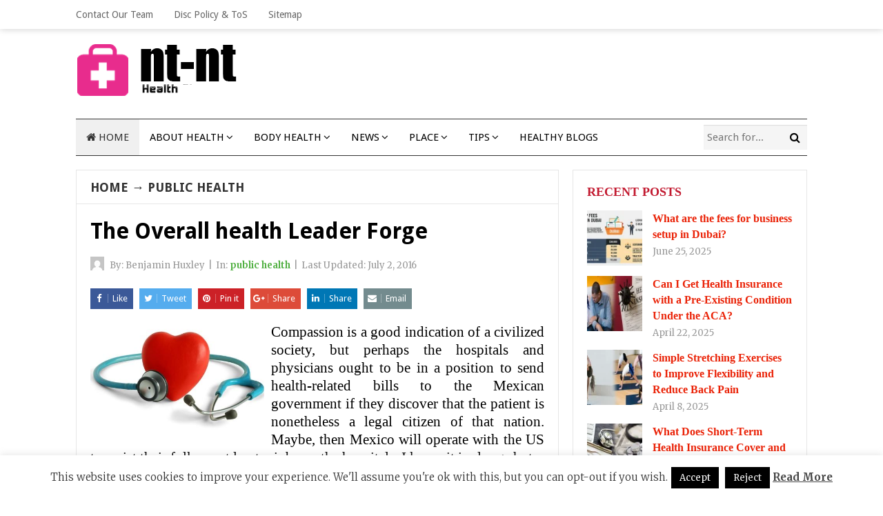

--- FILE ---
content_type: text/html; charset=UTF-8
request_url: https://www.nt-nt.net/the-overall-health-leader-forge.html
body_size: 20263
content:
<!DOCTYPE html>
<html class="no-js" dir="ltr" lang="en-US" prefix="og: https://ogp.me/ns#">
<head>
<meta charset="UTF-8">
<meta name="viewport" content="width=device-width, initial-scale=1">
<link rel="profile" href="http://gmpg.org/xfn/11">
<link rel="pingback" href="https://www.nt-nt.net/xmlrpc.php">

<title>The Overall health Leader Forge | Nt-Nt</title>

		<!-- All in One SEO 4.9.1.1 - aioseo.com -->
	<meta name="description" content="Compassion is a good indication of a civilized society, but perhaps the hospitals and physicians ought to be in a position to send health-related bills to the Mexican government if they discover that the patient is nonetheless a legal citizen of that nation. Maybe, then Mexico will operate with the US to assist their folks" />
	<meta name="robots" content="max-image-preview:large" />
	<meta name="author" content="Benjamin Huxley"/>
	<meta name="keywords" content="forge,health,leader,overall,public health" />
	<link rel="canonical" href="https://www.nt-nt.net/the-overall-health-leader-forge.html" />
	<meta name="generator" content="All in One SEO (AIOSEO) 4.9.1.1" />
		<meta property="og:locale" content="en_US" />
		<meta property="og:site_name" content="Nt-Nt | Health Dinner Ideas" />
		<meta property="og:type" content="article" />
		<meta property="og:title" content="The Overall health Leader Forge | Nt-Nt" />
		<meta property="og:description" content="Compassion is a good indication of a civilized society, but perhaps the hospitals and physicians ought to be in a position to send health-related bills to the Mexican government if they discover that the patient is nonetheless a legal citizen of that nation. Maybe, then Mexico will operate with the US to assist their folks" />
		<meta property="og:url" content="https://www.nt-nt.net/the-overall-health-leader-forge.html" />
		<meta property="article:published_time" content="2016-07-01T23:13:16+00:00" />
		<meta property="article:modified_time" content="2016-12-12T10:57:58+00:00" />
		<meta name="twitter:card" content="summary" />
		<meta name="twitter:title" content="The Overall health Leader Forge | Nt-Nt" />
		<meta name="twitter:description" content="Compassion is a good indication of a civilized society, but perhaps the hospitals and physicians ought to be in a position to send health-related bills to the Mexican government if they discover that the patient is nonetheless a legal citizen of that nation. Maybe, then Mexico will operate with the US to assist their folks" />
		<script type="application/ld+json" class="aioseo-schema">
			{"@context":"https:\/\/schema.org","@graph":[{"@type":"Article","@id":"https:\/\/www.nt-nt.net\/the-overall-health-leader-forge.html#article","name":"The Overall health Leader Forge | Nt-Nt","headline":"The Overall health Leader Forge","author":{"@id":"https:\/\/www.nt-nt.net\/author\/h4b1babubkr#author"},"publisher":{"@id":"https:\/\/www.nt-nt.net\/#organization"},"image":{"@type":"ImageObject","url":"http:\/\/www.foreignstudents.com\/sites\/default\/files\/webfm\/Health%20comp.jpg","@id":"https:\/\/www.nt-nt.net\/the-overall-health-leader-forge.html\/#articleImage"},"datePublished":"2016-07-02T06:13:16+07:00","dateModified":"2016-12-12T17:57:58+07:00","inLanguage":"en-US","mainEntityOfPage":{"@id":"https:\/\/www.nt-nt.net\/the-overall-health-leader-forge.html#webpage"},"isPartOf":{"@id":"https:\/\/www.nt-nt.net\/the-overall-health-leader-forge.html#webpage"},"articleSection":"public health, forge, health, leader, overall"},{"@type":"BreadcrumbList","@id":"https:\/\/www.nt-nt.net\/the-overall-health-leader-forge.html#breadcrumblist","itemListElement":[{"@type":"ListItem","@id":"https:\/\/www.nt-nt.net#listItem","position":1,"name":"Home","item":"https:\/\/www.nt-nt.net","nextItem":{"@type":"ListItem","@id":"https:\/\/www.nt-nt.net\/category\/about-health#listItem","name":"about health"}},{"@type":"ListItem","@id":"https:\/\/www.nt-nt.net\/category\/about-health#listItem","position":2,"name":"about health","item":"https:\/\/www.nt-nt.net\/category\/about-health","nextItem":{"@type":"ListItem","@id":"https:\/\/www.nt-nt.net\/category\/about-health\/public-health#listItem","name":"public health"},"previousItem":{"@type":"ListItem","@id":"https:\/\/www.nt-nt.net#listItem","name":"Home"}},{"@type":"ListItem","@id":"https:\/\/www.nt-nt.net\/category\/about-health\/public-health#listItem","position":3,"name":"public health","item":"https:\/\/www.nt-nt.net\/category\/about-health\/public-health","nextItem":{"@type":"ListItem","@id":"https:\/\/www.nt-nt.net\/the-overall-health-leader-forge.html#listItem","name":"The Overall health Leader Forge"},"previousItem":{"@type":"ListItem","@id":"https:\/\/www.nt-nt.net\/category\/about-health#listItem","name":"about health"}},{"@type":"ListItem","@id":"https:\/\/www.nt-nt.net\/the-overall-health-leader-forge.html#listItem","position":4,"name":"The Overall health Leader Forge","previousItem":{"@type":"ListItem","@id":"https:\/\/www.nt-nt.net\/category\/about-health\/public-health#listItem","name":"public health"}}]},{"@type":"Organization","@id":"https:\/\/www.nt-nt.net\/#organization","name":"Nt-Nt","description":"Health Dinner Ideas","url":"https:\/\/www.nt-nt.net\/"},{"@type":"Person","@id":"https:\/\/www.nt-nt.net\/author\/h4b1babubkr#author","url":"https:\/\/www.nt-nt.net\/author\/h4b1babubkr","name":"Benjamin Huxley","image":{"@type":"ImageObject","@id":"https:\/\/www.nt-nt.net\/the-overall-health-leader-forge.html#authorImage","url":"https:\/\/secure.gravatar.com\/avatar\/a12f1ff26bc9ce9e736488b2e71f9b1f208579395adb768b44b4fb3136eaea1b?s=96&d=mm&r=g","width":96,"height":96,"caption":"Benjamin Huxley"}},{"@type":"WebPage","@id":"https:\/\/www.nt-nt.net\/the-overall-health-leader-forge.html#webpage","url":"https:\/\/www.nt-nt.net\/the-overall-health-leader-forge.html","name":"The Overall health Leader Forge | Nt-Nt","description":"Compassion is a good indication of a civilized society, but perhaps the hospitals and physicians ought to be in a position to send health-related bills to the Mexican government if they discover that the patient is nonetheless a legal citizen of that nation. Maybe, then Mexico will operate with the US to assist their folks","inLanguage":"en-US","isPartOf":{"@id":"https:\/\/www.nt-nt.net\/#website"},"breadcrumb":{"@id":"https:\/\/www.nt-nt.net\/the-overall-health-leader-forge.html#breadcrumblist"},"author":{"@id":"https:\/\/www.nt-nt.net\/author\/h4b1babubkr#author"},"creator":{"@id":"https:\/\/www.nt-nt.net\/author\/h4b1babubkr#author"},"datePublished":"2016-07-02T06:13:16+07:00","dateModified":"2016-12-12T17:57:58+07:00"},{"@type":"WebSite","@id":"https:\/\/www.nt-nt.net\/#website","url":"https:\/\/www.nt-nt.net\/","name":"Nt-Nt","description":"Health Dinner Ideas","inLanguage":"en-US","publisher":{"@id":"https:\/\/www.nt-nt.net\/#organization"}}]}
		</script>
		<!-- All in One SEO -->

<link rel='dns-prefetch' href='//fonts.googleapis.com' />
<link rel="alternate" type="application/rss+xml" title="Nt-Nt &raquo; Feed" href="https://www.nt-nt.net/feed" />
<link rel="alternate" title="oEmbed (JSON)" type="application/json+oembed" href="https://www.nt-nt.net/wp-json/oembed/1.0/embed?url=https%3A%2F%2Fwww.nt-nt.net%2Fthe-overall-health-leader-forge.html" />
<link rel="alternate" title="oEmbed (XML)" type="text/xml+oembed" href="https://www.nt-nt.net/wp-json/oembed/1.0/embed?url=https%3A%2F%2Fwww.nt-nt.net%2Fthe-overall-health-leader-forge.html&#038;format=xml" />
<style id='wp-img-auto-sizes-contain-inline-css' type='text/css'>
img:is([sizes=auto i],[sizes^="auto," i]){contain-intrinsic-size:3000px 1500px}
/*# sourceURL=wp-img-auto-sizes-contain-inline-css */
</style>
<style id='wp-emoji-styles-inline-css' type='text/css'>

	img.wp-smiley, img.emoji {
		display: inline !important;
		border: none !important;
		box-shadow: none !important;
		height: 1em !important;
		width: 1em !important;
		margin: 0 0.07em !important;
		vertical-align: -0.1em !important;
		background: none !important;
		padding: 0 !important;
	}
/*# sourceURL=wp-emoji-styles-inline-css */
</style>
<style id='wp-block-library-inline-css' type='text/css'>
:root{--wp-block-synced-color:#7a00df;--wp-block-synced-color--rgb:122,0,223;--wp-bound-block-color:var(--wp-block-synced-color);--wp-editor-canvas-background:#ddd;--wp-admin-theme-color:#007cba;--wp-admin-theme-color--rgb:0,124,186;--wp-admin-theme-color-darker-10:#006ba1;--wp-admin-theme-color-darker-10--rgb:0,107,160.5;--wp-admin-theme-color-darker-20:#005a87;--wp-admin-theme-color-darker-20--rgb:0,90,135;--wp-admin-border-width-focus:2px}@media (min-resolution:192dpi){:root{--wp-admin-border-width-focus:1.5px}}.wp-element-button{cursor:pointer}:root .has-very-light-gray-background-color{background-color:#eee}:root .has-very-dark-gray-background-color{background-color:#313131}:root .has-very-light-gray-color{color:#eee}:root .has-very-dark-gray-color{color:#313131}:root .has-vivid-green-cyan-to-vivid-cyan-blue-gradient-background{background:linear-gradient(135deg,#00d084,#0693e3)}:root .has-purple-crush-gradient-background{background:linear-gradient(135deg,#34e2e4,#4721fb 50%,#ab1dfe)}:root .has-hazy-dawn-gradient-background{background:linear-gradient(135deg,#faaca8,#dad0ec)}:root .has-subdued-olive-gradient-background{background:linear-gradient(135deg,#fafae1,#67a671)}:root .has-atomic-cream-gradient-background{background:linear-gradient(135deg,#fdd79a,#004a59)}:root .has-nightshade-gradient-background{background:linear-gradient(135deg,#330968,#31cdcf)}:root .has-midnight-gradient-background{background:linear-gradient(135deg,#020381,#2874fc)}:root{--wp--preset--font-size--normal:16px;--wp--preset--font-size--huge:42px}.has-regular-font-size{font-size:1em}.has-larger-font-size{font-size:2.625em}.has-normal-font-size{font-size:var(--wp--preset--font-size--normal)}.has-huge-font-size{font-size:var(--wp--preset--font-size--huge)}.has-text-align-center{text-align:center}.has-text-align-left{text-align:left}.has-text-align-right{text-align:right}.has-fit-text{white-space:nowrap!important}#end-resizable-editor-section{display:none}.aligncenter{clear:both}.items-justified-left{justify-content:flex-start}.items-justified-center{justify-content:center}.items-justified-right{justify-content:flex-end}.items-justified-space-between{justify-content:space-between}.screen-reader-text{border:0;clip-path:inset(50%);height:1px;margin:-1px;overflow:hidden;padding:0;position:absolute;width:1px;word-wrap:normal!important}.screen-reader-text:focus{background-color:#ddd;clip-path:none;color:#444;display:block;font-size:1em;height:auto;left:5px;line-height:normal;padding:15px 23px 14px;text-decoration:none;top:5px;width:auto;z-index:100000}html :where(.has-border-color){border-style:solid}html :where([style*=border-top-color]){border-top-style:solid}html :where([style*=border-right-color]){border-right-style:solid}html :where([style*=border-bottom-color]){border-bottom-style:solid}html :where([style*=border-left-color]){border-left-style:solid}html :where([style*=border-width]){border-style:solid}html :where([style*=border-top-width]){border-top-style:solid}html :where([style*=border-right-width]){border-right-style:solid}html :where([style*=border-bottom-width]){border-bottom-style:solid}html :where([style*=border-left-width]){border-left-style:solid}html :where(img[class*=wp-image-]){height:auto;max-width:100%}:where(figure){margin:0 0 1em}html :where(.is-position-sticky){--wp-admin--admin-bar--position-offset:var(--wp-admin--admin-bar--height,0px)}@media screen and (max-width:600px){html :where(.is-position-sticky){--wp-admin--admin-bar--position-offset:0px}}

/*# sourceURL=wp-block-library-inline-css */
</style><style id='global-styles-inline-css' type='text/css'>
:root{--wp--preset--aspect-ratio--square: 1;--wp--preset--aspect-ratio--4-3: 4/3;--wp--preset--aspect-ratio--3-4: 3/4;--wp--preset--aspect-ratio--3-2: 3/2;--wp--preset--aspect-ratio--2-3: 2/3;--wp--preset--aspect-ratio--16-9: 16/9;--wp--preset--aspect-ratio--9-16: 9/16;--wp--preset--color--black: #000000;--wp--preset--color--cyan-bluish-gray: #abb8c3;--wp--preset--color--white: #ffffff;--wp--preset--color--pale-pink: #f78da7;--wp--preset--color--vivid-red: #cf2e2e;--wp--preset--color--luminous-vivid-orange: #ff6900;--wp--preset--color--luminous-vivid-amber: #fcb900;--wp--preset--color--light-green-cyan: #7bdcb5;--wp--preset--color--vivid-green-cyan: #00d084;--wp--preset--color--pale-cyan-blue: #8ed1fc;--wp--preset--color--vivid-cyan-blue: #0693e3;--wp--preset--color--vivid-purple: #9b51e0;--wp--preset--gradient--vivid-cyan-blue-to-vivid-purple: linear-gradient(135deg,rgb(6,147,227) 0%,rgb(155,81,224) 100%);--wp--preset--gradient--light-green-cyan-to-vivid-green-cyan: linear-gradient(135deg,rgb(122,220,180) 0%,rgb(0,208,130) 100%);--wp--preset--gradient--luminous-vivid-amber-to-luminous-vivid-orange: linear-gradient(135deg,rgb(252,185,0) 0%,rgb(255,105,0) 100%);--wp--preset--gradient--luminous-vivid-orange-to-vivid-red: linear-gradient(135deg,rgb(255,105,0) 0%,rgb(207,46,46) 100%);--wp--preset--gradient--very-light-gray-to-cyan-bluish-gray: linear-gradient(135deg,rgb(238,238,238) 0%,rgb(169,184,195) 100%);--wp--preset--gradient--cool-to-warm-spectrum: linear-gradient(135deg,rgb(74,234,220) 0%,rgb(151,120,209) 20%,rgb(207,42,186) 40%,rgb(238,44,130) 60%,rgb(251,105,98) 80%,rgb(254,248,76) 100%);--wp--preset--gradient--blush-light-purple: linear-gradient(135deg,rgb(255,206,236) 0%,rgb(152,150,240) 100%);--wp--preset--gradient--blush-bordeaux: linear-gradient(135deg,rgb(254,205,165) 0%,rgb(254,45,45) 50%,rgb(107,0,62) 100%);--wp--preset--gradient--luminous-dusk: linear-gradient(135deg,rgb(255,203,112) 0%,rgb(199,81,192) 50%,rgb(65,88,208) 100%);--wp--preset--gradient--pale-ocean: linear-gradient(135deg,rgb(255,245,203) 0%,rgb(182,227,212) 50%,rgb(51,167,181) 100%);--wp--preset--gradient--electric-grass: linear-gradient(135deg,rgb(202,248,128) 0%,rgb(113,206,126) 100%);--wp--preset--gradient--midnight: linear-gradient(135deg,rgb(2,3,129) 0%,rgb(40,116,252) 100%);--wp--preset--font-size--small: 13px;--wp--preset--font-size--medium: 20px;--wp--preset--font-size--large: 36px;--wp--preset--font-size--x-large: 42px;--wp--preset--spacing--20: 0.44rem;--wp--preset--spacing--30: 0.67rem;--wp--preset--spacing--40: 1rem;--wp--preset--spacing--50: 1.5rem;--wp--preset--spacing--60: 2.25rem;--wp--preset--spacing--70: 3.38rem;--wp--preset--spacing--80: 5.06rem;--wp--preset--shadow--natural: 6px 6px 9px rgba(0, 0, 0, 0.2);--wp--preset--shadow--deep: 12px 12px 50px rgba(0, 0, 0, 0.4);--wp--preset--shadow--sharp: 6px 6px 0px rgba(0, 0, 0, 0.2);--wp--preset--shadow--outlined: 6px 6px 0px -3px rgb(255, 255, 255), 6px 6px rgb(0, 0, 0);--wp--preset--shadow--crisp: 6px 6px 0px rgb(0, 0, 0);}:where(.is-layout-flex){gap: 0.5em;}:where(.is-layout-grid){gap: 0.5em;}body .is-layout-flex{display: flex;}.is-layout-flex{flex-wrap: wrap;align-items: center;}.is-layout-flex > :is(*, div){margin: 0;}body .is-layout-grid{display: grid;}.is-layout-grid > :is(*, div){margin: 0;}:where(.wp-block-columns.is-layout-flex){gap: 2em;}:where(.wp-block-columns.is-layout-grid){gap: 2em;}:where(.wp-block-post-template.is-layout-flex){gap: 1.25em;}:where(.wp-block-post-template.is-layout-grid){gap: 1.25em;}.has-black-color{color: var(--wp--preset--color--black) !important;}.has-cyan-bluish-gray-color{color: var(--wp--preset--color--cyan-bluish-gray) !important;}.has-white-color{color: var(--wp--preset--color--white) !important;}.has-pale-pink-color{color: var(--wp--preset--color--pale-pink) !important;}.has-vivid-red-color{color: var(--wp--preset--color--vivid-red) !important;}.has-luminous-vivid-orange-color{color: var(--wp--preset--color--luminous-vivid-orange) !important;}.has-luminous-vivid-amber-color{color: var(--wp--preset--color--luminous-vivid-amber) !important;}.has-light-green-cyan-color{color: var(--wp--preset--color--light-green-cyan) !important;}.has-vivid-green-cyan-color{color: var(--wp--preset--color--vivid-green-cyan) !important;}.has-pale-cyan-blue-color{color: var(--wp--preset--color--pale-cyan-blue) !important;}.has-vivid-cyan-blue-color{color: var(--wp--preset--color--vivid-cyan-blue) !important;}.has-vivid-purple-color{color: var(--wp--preset--color--vivid-purple) !important;}.has-black-background-color{background-color: var(--wp--preset--color--black) !important;}.has-cyan-bluish-gray-background-color{background-color: var(--wp--preset--color--cyan-bluish-gray) !important;}.has-white-background-color{background-color: var(--wp--preset--color--white) !important;}.has-pale-pink-background-color{background-color: var(--wp--preset--color--pale-pink) !important;}.has-vivid-red-background-color{background-color: var(--wp--preset--color--vivid-red) !important;}.has-luminous-vivid-orange-background-color{background-color: var(--wp--preset--color--luminous-vivid-orange) !important;}.has-luminous-vivid-amber-background-color{background-color: var(--wp--preset--color--luminous-vivid-amber) !important;}.has-light-green-cyan-background-color{background-color: var(--wp--preset--color--light-green-cyan) !important;}.has-vivid-green-cyan-background-color{background-color: var(--wp--preset--color--vivid-green-cyan) !important;}.has-pale-cyan-blue-background-color{background-color: var(--wp--preset--color--pale-cyan-blue) !important;}.has-vivid-cyan-blue-background-color{background-color: var(--wp--preset--color--vivid-cyan-blue) !important;}.has-vivid-purple-background-color{background-color: var(--wp--preset--color--vivid-purple) !important;}.has-black-border-color{border-color: var(--wp--preset--color--black) !important;}.has-cyan-bluish-gray-border-color{border-color: var(--wp--preset--color--cyan-bluish-gray) !important;}.has-white-border-color{border-color: var(--wp--preset--color--white) !important;}.has-pale-pink-border-color{border-color: var(--wp--preset--color--pale-pink) !important;}.has-vivid-red-border-color{border-color: var(--wp--preset--color--vivid-red) !important;}.has-luminous-vivid-orange-border-color{border-color: var(--wp--preset--color--luminous-vivid-orange) !important;}.has-luminous-vivid-amber-border-color{border-color: var(--wp--preset--color--luminous-vivid-amber) !important;}.has-light-green-cyan-border-color{border-color: var(--wp--preset--color--light-green-cyan) !important;}.has-vivid-green-cyan-border-color{border-color: var(--wp--preset--color--vivid-green-cyan) !important;}.has-pale-cyan-blue-border-color{border-color: var(--wp--preset--color--pale-cyan-blue) !important;}.has-vivid-cyan-blue-border-color{border-color: var(--wp--preset--color--vivid-cyan-blue) !important;}.has-vivid-purple-border-color{border-color: var(--wp--preset--color--vivid-purple) !important;}.has-vivid-cyan-blue-to-vivid-purple-gradient-background{background: var(--wp--preset--gradient--vivid-cyan-blue-to-vivid-purple) !important;}.has-light-green-cyan-to-vivid-green-cyan-gradient-background{background: var(--wp--preset--gradient--light-green-cyan-to-vivid-green-cyan) !important;}.has-luminous-vivid-amber-to-luminous-vivid-orange-gradient-background{background: var(--wp--preset--gradient--luminous-vivid-amber-to-luminous-vivid-orange) !important;}.has-luminous-vivid-orange-to-vivid-red-gradient-background{background: var(--wp--preset--gradient--luminous-vivid-orange-to-vivid-red) !important;}.has-very-light-gray-to-cyan-bluish-gray-gradient-background{background: var(--wp--preset--gradient--very-light-gray-to-cyan-bluish-gray) !important;}.has-cool-to-warm-spectrum-gradient-background{background: var(--wp--preset--gradient--cool-to-warm-spectrum) !important;}.has-blush-light-purple-gradient-background{background: var(--wp--preset--gradient--blush-light-purple) !important;}.has-blush-bordeaux-gradient-background{background: var(--wp--preset--gradient--blush-bordeaux) !important;}.has-luminous-dusk-gradient-background{background: var(--wp--preset--gradient--luminous-dusk) !important;}.has-pale-ocean-gradient-background{background: var(--wp--preset--gradient--pale-ocean) !important;}.has-electric-grass-gradient-background{background: var(--wp--preset--gradient--electric-grass) !important;}.has-midnight-gradient-background{background: var(--wp--preset--gradient--midnight) !important;}.has-small-font-size{font-size: var(--wp--preset--font-size--small) !important;}.has-medium-font-size{font-size: var(--wp--preset--font-size--medium) !important;}.has-large-font-size{font-size: var(--wp--preset--font-size--large) !important;}.has-x-large-font-size{font-size: var(--wp--preset--font-size--x-large) !important;}
/*# sourceURL=global-styles-inline-css */
</style>

<style id='classic-theme-styles-inline-css' type='text/css'>
/*! This file is auto-generated */
.wp-block-button__link{color:#fff;background-color:#32373c;border-radius:9999px;box-shadow:none;text-decoration:none;padding:calc(.667em + 2px) calc(1.333em + 2px);font-size:1.125em}.wp-block-file__button{background:#32373c;color:#fff;text-decoration:none}
/*# sourceURL=/wp-includes/css/classic-themes.min.css */
</style>
<link rel='stylesheet' id='contact-form-7-css' href='https://www.nt-nt.net/wp-content/plugins/contact-form-7/includes/css/styles.css?ver=6.1.4' type='text/css' media='all' />
<link rel='stylesheet' id='cookie-law-info-css' href='https://www.nt-nt.net/wp-content/plugins/cookie-law-info/legacy/public/css/cookie-law-info-public.css?ver=3.3.8' type='text/css' media='all' />
<link rel='stylesheet' id='cookie-law-info-gdpr-css' href='https://www.nt-nt.net/wp-content/plugins/cookie-law-info/legacy/public/css/cookie-law-info-gdpr.css?ver=3.3.8' type='text/css' media='all' />
<link rel='stylesheet' id='ez-toc-css' href='https://www.nt-nt.net/wp-content/plugins/easy-table-of-contents/assets/css/screen.min.css?ver=2.0.79.2' type='text/css' media='all' />
<style id='ez-toc-inline-css' type='text/css'>
div#ez-toc-container .ez-toc-title {font-size: 120%;}div#ez-toc-container .ez-toc-title {font-weight: 500;}div#ez-toc-container ul li , div#ez-toc-container ul li a {font-size: 95%;}div#ez-toc-container ul li , div#ez-toc-container ul li a {font-weight: 500;}div#ez-toc-container nav ul ul li {font-size: 90%;}.ez-toc-box-title {font-weight: bold; margin-bottom: 10px; text-align: center; text-transform: uppercase; letter-spacing: 1px; color: #666; padding-bottom: 5px;position:absolute;top:-4%;left:5%;background-color: inherit;transition: top 0.3s ease;}.ez-toc-box-title.toc-closed {top:-25%;}
.ez-toc-container-direction {direction: ltr;}.ez-toc-counter ul{counter-reset: item ;}.ez-toc-counter nav ul li a::before {content: counters(item, '.', decimal) '. ';display: inline-block;counter-increment: item;flex-grow: 0;flex-shrink: 0;margin-right: .2em; float: left; }.ez-toc-widget-direction {direction: ltr;}.ez-toc-widget-container ul{counter-reset: item ;}.ez-toc-widget-container nav ul li a::before {content: counters(item, '.', decimal) '. ';display: inline-block;counter-increment: item;flex-grow: 0;flex-shrink: 0;margin-right: .2em; float: left; }
/*# sourceURL=ez-toc-inline-css */
</style>
<link rel='stylesheet' id='beginner-plugins-style-css' href='https://www.nt-nt.net/wp-content/themes/beginner/assets/css/plugins.min.css?ver=6.9' type='text/css' media='all' />
<link rel='stylesheet' id='beginner-style-css' href='https://www.nt-nt.net/wp-content/themes/beginner/style.min.css?ver=6.9' type='text/css' media='all' />
<link rel='stylesheet' id='beginner-custom-fonts-css' href='//fonts.googleapis.com/css?family=Merriweather%3Aregular%2Citalic%2C700%2C300%7CDroid+Sans%3Aregular%2C700%26subset%3Dlatin%2C' type='text/css' media='all' />
<link rel='stylesheet' id='beginner-skin-css' href='https://www.nt-nt.net/wp-content/themes/beginner/assets/css/skins/default.css' type='text/css' media='all' />
<link rel='stylesheet' id='utw-ui-css' href='https://www.nt-nt.net/wp-content/plugins/ultimate-tabbed-widgets/theme/jquery-ui.css?ver=1.0' type='text/css' media='all' />
<script type="text/javascript" src="https://www.nt-nt.net/wp-includes/js/jquery/jquery.min.js?ver=3.7.1" id="jquery-core-js"></script>
<script type="text/javascript" src="https://www.nt-nt.net/wp-includes/js/jquery/jquery-migrate.min.js?ver=3.4.1" id="jquery-migrate-js"></script>
<script type="text/javascript" id="cookie-law-info-js-extra">
/* <![CDATA[ */
var Cli_Data = {"nn_cookie_ids":[],"cookielist":[],"non_necessary_cookies":[],"ccpaEnabled":"","ccpaRegionBased":"","ccpaBarEnabled":"","strictlyEnabled":["necessary","obligatoire"],"ccpaType":"gdpr","js_blocking":"","custom_integration":"","triggerDomRefresh":"","secure_cookies":""};
var cli_cookiebar_settings = {"animate_speed_hide":"500","animate_speed_show":"500","background":"#FFF","border":"#b1a6a6c2","border_on":"","button_1_button_colour":"#000000","button_1_button_hover":"#000000","button_1_link_colour":"#fff","button_1_as_button":"1","button_1_new_win":"","button_2_button_colour":"#333","button_2_button_hover":"#292929","button_2_link_colour":"#444","button_2_as_button":"","button_2_hidebar":"1","button_3_button_colour":"#000000","button_3_button_hover":"#000000","button_3_link_colour":"#f2f2f2","button_3_as_button":"1","button_3_new_win":"","button_4_button_colour":"#000000","button_4_button_hover":"#000000","button_4_link_colour":"#efefef","button_4_as_button":"1","button_7_button_colour":"#000000","button_7_button_hover":"#000000","button_7_link_colour":"#fff","button_7_as_button":"1","button_7_new_win":"","font_family":"inherit","header_fix":"","notify_animate_hide":"1","notify_animate_show":"","notify_div_id":"#cookie-law-info-bar","notify_position_horizontal":"right","notify_position_vertical":"bottom","scroll_close":"","scroll_close_reload":"","accept_close_reload":"","reject_close_reload":"","showagain_tab":"1","showagain_background":"#fff","showagain_border":"#000","showagain_div_id":"#cookie-law-info-again","showagain_x_position":"100px","text":"#333333","show_once_yn":"","show_once":"10000","logging_on":"","as_popup":"","popup_overlay":"1","bar_heading_text":"","cookie_bar_as":"banner","popup_showagain_position":"bottom-right","widget_position":"left"};
var log_object = {"ajax_url":"https://www.nt-nt.net/wp-admin/admin-ajax.php"};
//# sourceURL=cookie-law-info-js-extra
/* ]]> */
</script>
<script type="text/javascript" src="https://www.nt-nt.net/wp-content/plugins/cookie-law-info/legacy/public/js/cookie-law-info-public.js?ver=3.3.8" id="cookie-law-info-js"></script>
<link rel="https://api.w.org/" href="https://www.nt-nt.net/wp-json/" /><link rel="alternate" title="JSON" type="application/json" href="https://www.nt-nt.net/wp-json/wp/v2/posts/114" /><link rel="EditURI" type="application/rsd+xml" title="RSD" href="https://www.nt-nt.net/xmlrpc.php?rsd" />
<meta name="generator" content="WordPress 6.9" />
<link rel='shortlink' href='https://www.nt-nt.net/?p=114' />
<script>document.documentElement.className = document.documentElement.className.replace(/\bno-js\b/,'js');</script>
<link rel="icon" href="https://www.nt-nt.net/wp-content/uploads/2016/12/cropped-first1-Pink-32x32.png" sizes="32x32" />
<link rel="icon" href="https://www.nt-nt.net/wp-content/uploads/2016/12/cropped-first1-Pink-192x192.png" sizes="192x192" />
<link rel="apple-touch-icon" href="https://www.nt-nt.net/wp-content/uploads/2016/12/cropped-first1-Pink-180x180.png" />
<meta name="msapplication-TileImage" content="https://www.nt-nt.net/wp-content/uploads/2016/12/cropped-first1-Pink-270x270.png" />
		<style type="text/css" id="wp-custom-css">
			p {
	text-align: justify;
	font-family: 'Time New Roman';
	font-size: 1.3em;
	color: #000000;
}
.sidebar .widget a:link {
	font-weight: bold;
	color: #ea2308;
	font-family: 'Sarabun';
}
.entry-title a:link {
	font-family: "Londrina Solid";
	font-size: 1.3em;
}
.sidebar .widget .widget-title {
	font-family: "Londrina Solid";
}		</style>
		<link rel='stylesheet' id='cookie-law-info-table-css' href='https://www.nt-nt.net/wp-content/plugins/cookie-law-info/legacy/public/css/cookie-law-info-table.css?ver=3.3.8' type='text/css' media='all' />
</head>

<body class="wordpress ltr parent-theme y2026 m01 d23 h13 friday logged-out custom-background singular singular-post singular-post-114 post-format- single layout-2c-l" dir="ltr" itemscope="itemscope" itemtype="http://schema.org/Blog">

<div id="page" class="hfeed site clearfix">

	<!-- Primary Bar / Start -->
	<div id="primary-bar" class="clearfix">

		<div class="container">

			
<nav id="primary-nav" class="main-navigation" itemscope="itemscope" itemtype="http://schema.org/SiteNavigationElement">

	<ul id="primary-menu" class="sf-menu"><li  id="menu-item-49" class="menu-item menu-item-type-post_type menu-item-object-page menu-item-49"><a href="https://www.nt-nt.net/contact-our-team">Contact Our Team</a></li>
<li  id="menu-item-46" class="menu-item menu-item-type-post_type menu-item-object-page menu-item-46"><a href="https://www.nt-nt.net/disc-policy-tos">Disc Policy &#038; ToS</a></li>
<li  id="menu-item-47" class="menu-item menu-item-type-post_type menu-item-object-page menu-item-47"><a href="https://www.nt-nt.net/sitemap">Sitemap</a></li>
</ul>
</nav><!-- #primary-nav -->

			
		</div><!-- .container -->

	</div>
	<!-- Primary Bar / End -->

	<header id="masthead" class="site-header container clearfix" itemscope="itemscope" itemtype="http://schema.org/WPHeader">

		<div class="site-branding">
			<div id="logo" itemscope itemtype="http://schema.org/Brand">
<a href="https://www.nt-nt.net" itemprop="url" rel="home">
<img itemprop="logo" src="https://www.nt-nt.net/wp-content/uploads/2021/06/cropped-Gbr_logo-N-nt-2-1.png" alt="Nt-Nt" />
</a>
</div>
		</div>

		
	</header><!-- #masthead -->

	<div id="secondary-bar" class="container clearfix">

		<!-- Secondary Navigation / Start -->
<nav id="secondary-nav" class="main-navigation" itemscope="itemscope" itemtype="http://schema.org/SiteNavigationElement">

	<ul id="secondary-menu" class="sf-menu"><li  id="menu-item-1070" class="menu-item menu-item-type-custom menu-item-object-custom menu-item-home menu-item-1070 home_item"><a href="https://www.nt-nt.net/"><i class="fa fa-home"></i> Home</a></li>
<li  id="menu-item-50" class="menu-item menu-item-type-taxonomy menu-item-object-category current-post-ancestor menu-item-has-children menu-item-50"><a href="https://www.nt-nt.net/category/about-health">about health</a>
<ul class="sub-menu">
	<li  id="menu-item-51" class="menu-item menu-item-type-taxonomy menu-item-object-category menu-item-51"><a href="https://www.nt-nt.net/category/about-health/better-health">better health</a></li>
	<li  id="menu-item-52" class="menu-item menu-item-type-taxonomy menu-item-object-category menu-item-52"><a href="https://www.nt-nt.net/category/about-health/department-of-health">department of health</a></li>
	<li  id="menu-item-53" class="menu-item menu-item-type-taxonomy menu-item-object-category menu-item-53"><a href="https://www.nt-nt.net/category/about-health/healthy">healthy</a></li>
	<li  id="menu-item-54" class="menu-item menu-item-type-taxonomy menu-item-object-category current-post-ancestor current-menu-parent current-post-parent menu-item-54"><a href="https://www.nt-nt.net/category/about-health/public-health">public health</a></li>

</ul>
</li>
<li  id="menu-item-55" class="menu-item menu-item-type-taxonomy menu-item-object-category menu-item-has-children menu-item-55"><a href="https://www.nt-nt.net/category/body-health">body health</a>
<ul class="sub-menu">
	<li  id="menu-item-56" class="menu-item menu-item-type-taxonomy menu-item-object-category menu-item-56"><a href="https://www.nt-nt.net/category/body-health/fitness">fitness</a></li>
	<li  id="menu-item-57" class="menu-item menu-item-type-taxonomy menu-item-object-category menu-item-57"><a href="https://www.nt-nt.net/category/body-health/health">health</a></li>
	<li  id="menu-item-58" class="menu-item menu-item-type-taxonomy menu-item-object-category menu-item-58"><a href="https://www.nt-nt.net/category/body-health/health-and-fitness">health and fitness</a></li>
	<li  id="menu-item-59" class="menu-item menu-item-type-taxonomy menu-item-object-category menu-item-59"><a href="https://www.nt-nt.net/category/body-health/health-plus">health plus</a></li>

</ul>
</li>
<li  id="menu-item-61" class="menu-item menu-item-type-taxonomy menu-item-object-category menu-item-has-children menu-item-61"><a href="https://www.nt-nt.net/category/news">News</a>
<ul class="sub-menu">
	<li  id="menu-item-62" class="menu-item menu-item-type-taxonomy menu-item-object-category menu-item-62"><a href="https://www.nt-nt.net/category/news/health-articles">health articles</a></li>
	<li  id="menu-item-63" class="menu-item menu-item-type-taxonomy menu-item-object-category menu-item-63"><a href="https://www.nt-nt.net/category/news/health-magazine">health magazine</a></li>
	<li  id="menu-item-64" class="menu-item menu-item-type-taxonomy menu-item-object-category menu-item-64"><a href="https://www.nt-nt.net/category/news/health-news">health news</a></li>
	<li  id="menu-item-65" class="menu-item menu-item-type-taxonomy menu-item-object-category menu-item-65"><a href="https://www.nt-nt.net/category/news/health-tips">health tips</a></li>

</ul>
</li>
<li  id="menu-item-66" class="menu-item menu-item-type-taxonomy menu-item-object-category menu-item-has-children menu-item-66"><a href="https://www.nt-nt.net/category/place">Place</a>
<ul class="sub-menu">
	<li  id="menu-item-67" class="menu-item menu-item-type-taxonomy menu-item-object-category menu-item-67"><a href="https://www.nt-nt.net/category/place/health-center">health center</a></li>
	<li  id="menu-item-68" class="menu-item menu-item-type-taxonomy menu-item-object-category menu-item-68"><a href="https://www.nt-nt.net/category/place/health-insurance">health insurance</a></li>
	<li  id="menu-item-69" class="menu-item menu-item-type-taxonomy menu-item-object-category menu-item-69"><a href="https://www.nt-nt.net/category/place/medical">medical</a></li>
	<li  id="menu-item-70" class="menu-item menu-item-type-taxonomy menu-item-object-category menu-item-70"><a href="https://www.nt-nt.net/category/place/womens-health">womens health</a></li>

</ul>
</li>
<li  id="menu-item-71" class="menu-item menu-item-type-taxonomy menu-item-object-category menu-item-has-children menu-item-71"><a href="https://www.nt-nt.net/category/tips">Tips</a>
<ul class="sub-menu">
	<li  id="menu-item-72" class="menu-item menu-item-type-taxonomy menu-item-object-category menu-item-72"><a href="https://www.nt-nt.net/category/tips/health-and-wellness">health and wellness</a></li>
	<li  id="menu-item-73" class="menu-item menu-item-type-taxonomy menu-item-object-category menu-item-73"><a href="https://www.nt-nt.net/category/tips/health-food">health food</a></li>
	<li  id="menu-item-74" class="menu-item menu-item-type-taxonomy menu-item-object-category menu-item-74"><a href="https://www.nt-nt.net/category/tips/healthy-drinks">healthy drinks</a></li>
	<li  id="menu-item-75" class="menu-item menu-item-type-taxonomy menu-item-object-category menu-item-75"><a href="https://www.nt-nt.net/category/tips/nutrition">nutrition</a></li>

</ul>
</li>
<li  id="menu-item-60" class="menu-item menu-item-type-taxonomy menu-item-object-category menu-item-60"><a href="https://www.nt-nt.net/category/general-article">Healthy Blogs</a></li>
</ul>
</nav><!-- #secondary-nav -->

					<div class="header-search">
				<form id="searchform" method="get" action="https://www.nt-nt.net/">
					<button type="submit" id="search-submit" class="fa fa-search"></button>
					<input type="search" name="s" id="s" placeholder="Search for..." autocomplete="off" value="">
				</form>
			</div><!-- .header-search -->
		
	</div><!-- #secondary-bar -->

	<main id="main" class="site-main container clearfix">

		
	<div id="primary" class="content-area">

		
							<h3 class="heading">
					<span>
						<a href="https://www.nt-nt.net/">Home</a>
																			&rarr; <a href="https://www.nt-nt.net/category/about-health/public-health">public health</a>
											</span>
				</h3>
			
			<div id="content">
				<article id="post-114" class="entry author-h4b1babubkr post-114 post type-post status-publish format-standard hentry category-public-health tag-forge tag-health tag-leader tag-overall no-post-thumbnail" itemscope="itemscope" itemtype="http://schema.org/BlogPosting" itemprop="blogPost">

	<meta itemscope itemprop="mainEntityOfPage" itemType="https://schema.org/WebPage" itemid="https://www.nt-nt.net/the-overall-health-leader-forge.html" content="The Overall health Leader Forge" />

	<h1 class="entry-title" itemprop="headline">The Overall health Leader Forge</h1>
		<div class="entry-meta">

		<meta itemscope itemprop="mainEntityOfPage" itemType="https://schema.org/WebPage" itemid="https://www.nt-nt.net/the-overall-health-leader-forge.html" content="The Overall health Leader Forge" />
		<meta content="2016-07-02T06:13:16+07:00" itemprop="datePublished" title="Saturday, July 2, 2016, 6:13 am"/>
		<meta itemprop="dateModified" content="2016-12-12T17:57:58+07:00" title="Monday, December 12, 2016, 5:57 pm" />

		<span class="post-author vcard" itemprop="author" itemscope="itemscope" itemtype="http://schema.org/Person"><a href="https://www.nt-nt.net/author/h4b1babubkr"><img alt='Benjamin Huxley' src='https://secure.gravatar.com/avatar/a12f1ff26bc9ce9e736488b2e71f9b1f208579395adb768b44b4fb3136eaea1b?s=32&#038;d=mm&#038;r=g' srcset='https://secure.gravatar.com/avatar/a12f1ff26bc9ce9e736488b2e71f9b1f208579395adb768b44b4fb3136eaea1b?s=64&#038;d=mm&#038;r=g 2x' class='avatar avatar-32 photo' height='32' width='32' decoding='async'/></a> By: <a class="url fn n" href="https://www.nt-nt.net/author/h4b1babubkr" itemprop="url"><span itemprop="name">Benjamin Huxley</span></a></span><span class="sep">|</span><span class="entry-category" itemprop="articleSection">In: <a href="https://www.nt-nt.net/category/about-health/public-health">public health</a></span><!-- .entry-category --><span class="sep">|</span><span class="post-date">Last Updated: <time datetime="2016-07-02T06:13:16+07:00">July 2, 2016</time></span>
	</div><!-- .entry-meta -->
	
									
			<div class="entry-share">
			<a class="icon-facebook" href="https://www.facebook.com/sharer/sharer.php?u=https%3A%2F%2Fwww.nt-nt.net%2Fthe-overall-health-leader-forge.html" target="_blank"><i class="fa fa-facebook"></i> <span>Like</span></a>
			<a class="icon-twitter" href="https://twitter.com/intent/tweet?text=The+Overall+health+Leader+Forge&amp;url=https%3A%2F%2Fwww.nt-nt.net%2Fthe-overall-health-leader-forge.html" target="_blank"><i class="fa fa-twitter"></i> <span>Tweet</span></a>
			<a class="icon-pinterest" href="https://pinterest.com/pin/create/button/?url=https%3A%2F%2Fwww.nt-nt.net%2Fthe-overall-health-leader-forge.html&amp;media=" target="_blank"><i class="fa fa-pinterest"></i> <span>Pin it</span></a>
			<a class="icon-google-plus" href="https://plus.google.com/share?url=https%3A%2F%2Fwww.nt-nt.net%2Fthe-overall-health-leader-forge.html" target="_blank"><i class="fa fa-google-plus"></i> <span>Share</span></a>
			<a class="icon-linkedin" href="https://www.linkedin.com/shareArticle?mini=true&amp;url=https%3A%2F%2Fwww.nt-nt.net%2Fthe-overall-health-leader-forge.html&amp;title=The+Overall+health+Leader+Forge" target="_blank"><i class="fa fa-linkedin"></i> <span>Share</span></a>
			<a class="icon-envelope" href="mailto:?subject=http://%5BNt-Nt%5D+The+Overall+health+Leader+Forge&amp;body=http://https%3A%2F%2Fwww.nt-nt.net%2Fthe-overall-health-leader-forge.html"><i class="fa fa-envelope"></i> <span>Email</span></a>
		</div>
	
	<div class="entry-content" itemprop="articleBody">

		<p><img decoding="async" class='wp-post-image' style='float:left;margin-right:10px;' src="http://www.foreignstudents.com/sites/default/files/webfm/Health%20comp.jpg" width="252" alt="Health &#038; Fitness">Compassion is a good indication of a civilized society, but perhaps the hospitals and physicians ought to be in a position to send health-related bills to the Mexican government if they discover that the patient is nonetheless a legal citizen of that nation. Maybe, then Mexico will operate with the US to assist their folks or at least reinburse the hospitals. I know it is along shot.</p>
<p>Therapies can vary for this condition, which means recovery varies as nicely. Surgery for this condition will help address the look of the veins (but may possibly leave scars), but will also assist address the pain and other complications you may be experiencing. All comments are moderated. We will reject spam, profanity, advertising of goods or services not straight associated to the content material of this blog. Psychological pressure at function and job strain was categorised into: higher strain job (high demands and low manage), active job (high demands and high manage), passive job (low demands and low handle) and low strain job (low demands and high manage). The audit prompted criticism from 1 of Kentucky&#8217;s most outspoken opponents of the law.</p>
<p>The lethal combo of HITECH/ACA/MACRA is basically a redistribution of payments from regional physicians (and the nearby men and women they employ) to more affordable semi-skilled and unskilled labor across state lines and across the globe. The positive aspects accrue to international corporations straight and indirectly, simply because income in globalized company models are much larger, and the locus of energy is shifted from geographically anchored skilled experience to global technocrats. This is not a disruptive innovation. From the days of Nebuchadnezzar to the East India Firm and beyond, these who wished to rule the world understood that commandeering and destroying nearby infrastructure and uprooting folks are the greatest methods to foster compliance with centralized governments far away.</p>
<p>Soak cashews overnight. Melt cacao butter and coconut oil more than quite low heat, or in an dehydrator. In a blender, grind the cashews initial. Then add the remaining ingredients and blend on higher. Flatten mixture into a modest pan and freeze for 10 minutes. Get rid of from the freezer and reduce into squares. Take pleasure in! Other positive aspects: boosting the transmit energy as well considerably can actually distort the signal and outcome in a poorer connection. There is no danger of this happening if your TX energy is nice and low. Hot Tub, I deleted the post &#8211; not Bogey. I did so due to the fact these kind of hyperlinks are frowned upon by Hubpages. Sorry. The larger question is whether or not the red celebration will address the wants of those who turned the tide.</p>
<p>MACRA seems to be the talk of the town right now. MACRA and MIPS and APM and the dozens of sub-acronyms flying about like so numerous arrows in this Game of Thrones, Battle of the Bastards. The Medicare Access and CHIP Reauthorization Act of 2015 (MACRA) was signed into law more than a year ago. That&#8217;s proper, MACRA is the law of the land” now, and it became law of the land with overwhelming bipartisan support in Congress and with much lobbying and cheerleading from health-related associations. MACRA is not a proposal. It is not some random regulation. It is not some thing that can be stopped or changed without having an act of Congress.</p>
		
	</div>

		<div itemprop="publisher" itemscope itemtype="https://schema.org/Organization">
		<div itemprop="logo" itemscope itemtype="https://schema.org/ImageObject">
						<meta itemprop="url" content="https://www.nt-nt.net/wp-content/uploads/2021/06/cropped-Gbr_logo-N-nt-2-1.png">
			<meta itemprop="width" content="300">
			<meta itemprop="height" content="200">
		</div>
		<meta itemprop="name" content="Nt-Nt">
	</div>
	
			<div class="entry-tags" itemprop="keywords">
							<a href="https://www.nt-nt.net/tag/forge">forge</a>
							<a href="https://www.nt-nt.net/tag/health">health</a>
							<a href="https://www.nt-nt.net/tag/leader">leader</a>
							<a href="https://www.nt-nt.net/tag/overall">overall</a>
					</div>
	
	
</article><!-- #post-## -->
			</div><!-- #content -->

			
	
	<div class="post-nav">
					<div class="nav-prev">
				<a href="https://www.nt-nt.net/utah-division-of-well-being.html" rel="prev"><div class="arrow"><i class="fa fa-angle-left"></i></div><div class="nav-text"><span>Previous Post</span><h5>Utah Division Of Well being</h5></div></a>			</div>
		
					<div class="nav-next">
				<a href="https://www.nt-nt.net/well-being-uk.html" rel="next"><div class="arrow"><i class="fa fa-angle-right"></i></div><div class="nav-text"><span>Next Post</span><h5>Well being UK</h5></div></a>			</div>
			</div><!-- .post-nav -->

	

			<div class="entry-footer clearfix">

				
				
		<div class="grid-posts grid-3-col entry-related">
			<h3 class="heading">Recommended Posts</h3>
			<div class="grid-loop clearfix">
														<article class="hentry grid">
															<div class="entry-image" itemprop="image" itemscope itemtype="https://schema.org/ImageObject">
			<a class="post-link" href="https://www.nt-nt.net/advocacy-for-public-health-policies-supporting-community-health-a-call-to-action.html">									<img width="326" height="206" src="https://www.nt-nt.net/wp-content/uploads/2024/06/Advocacy-for-Public-Health-Policies-Supporting-Community-Health-A-Call-to-Action-10-06-2024-326x206.jpg" class="entry-thumbnail wp-post-image" alt="Advocacy for Public Health Policies Supporting Community Health: A Call to Action" decoding="async" fetchpriority="high" />					<meta itemprop="url" content="https://www.nt-nt.net/wp-content/uploads/2024/06/Advocacy-for-Public-Health-Policies-Supporting-Community-Health-A-Call-to-Action-10-06-2024.jpg">
											</a>			<meta itemprop="width" content="319">
			<meta itemprop="height" content="180">
		</div><!-- .entry-image -->
													<h2 class="entry-title"><a href="https://www.nt-nt.net/advocacy-for-public-health-policies-supporting-community-health-a-call-to-action.html" rel="bookmark">Advocacy for Public Health Policies Supporting Community Health: A Call to Action</a></h2>					</article><!-- .grid -->
														<article class="hentry grid">
															<div class="entry-image" itemprop="image" itemscope itemtype="https://schema.org/ImageObject">
			<a class="post-link" href="https://www.nt-nt.net/the-promotion-of-healthy-lifestyles-for-societal-well-being-a-vital-imperative.html">									<img width="326" height="206" src="https://www.nt-nt.net/wp-content/uploads/2024/06/The-Promotion-of-Healthy-Lifestyles-for-Societal-Well-being-A-Vital-Imperative-10-06-2024-326x206.jpg" class="entry-thumbnail wp-post-image" alt="The Promotion of Healthy Lifestyles for Societal Well-being: A Vital Imperative" decoding="async" />					<meta itemprop="url" content="https://www.nt-nt.net/wp-content/uploads/2024/06/The-Promotion-of-Healthy-Lifestyles-for-Societal-Well-being-A-Vital-Imperative-10-06-2024.jpg">
											</a>			<meta itemprop="width" content="319">
			<meta itemprop="height" content="180">
		</div><!-- .entry-image -->
													<h2 class="entry-title"><a href="https://www.nt-nt.net/the-promotion-of-healthy-lifestyles-for-societal-well-being-a-vital-imperative.html" rel="bookmark">The Promotion of Healthy Lifestyles for Societal Well-being: A Vital Imperative</a></h2>					</article><!-- .grid -->
														<article class="hentry grid last">
															<div class="entry-image" itemprop="image" itemscope itemtype="https://schema.org/ImageObject">
			<a class="post-link" href="https://www.nt-nt.net/harnessing-the-power-of-collaboration-in-public-health-interventions-for-disease-prevention-strengthening-community-resilience-and-well-being.html">									<img width="326" height="206" src="https://www.nt-nt.net/wp-content/uploads/2024/06/Harnessing-the-Power-of-Collaboration-in-Public-Health-Interventions-for-Disease-Prevention-Strengthening-Community-Resilience-and-Well-being-10-06-2024-326x206.jpg" class="entry-thumbnail wp-post-image" alt="Harnessing the Power of Collaboration in Public Health Interventions for Disease Prevention: Strengthening Community Resilience and Well-being" decoding="async" loading="lazy" />					<meta itemprop="url" content="https://www.nt-nt.net/wp-content/uploads/2024/06/Harnessing-the-Power-of-Collaboration-in-Public-Health-Interventions-for-Disease-Prevention-Strengthening-Community-Resilience-and-Well-being-10-06-2024.jpg">
											</a>			<meta itemprop="width" content="319">
			<meta itemprop="height" content="180">
		</div><!-- .entry-image -->
													<h2 class="entry-title"><a href="https://www.nt-nt.net/harnessing-the-power-of-collaboration-in-public-health-interventions-for-disease-prevention-strengthening-community-resilience-and-well-being.html" rel="bookmark">Harnessing the Power of Collaboration in Public Health Interventions for Disease Prevention: Strengthening Community Resilience and Well-being</a></h2>					</article><!-- .grid -->
							</div><!-- .grid-loop -->
		</div><!-- .grid-posts -->

	
			</div><!-- .entry-footer -->

			
		
		
		
	</div><!-- #primary -->

	
<div id="secondary" class="widget-area sidebar" aria-label="Primary Sidebar" role="complementary" itemscope="itemscope" itemtype="http://schema.org/WPSideBar">
	<aside id="beginner-recent-3" class="widget widget-beginner-recent widget_posts_thumbnail"><h3 class="widget-title">Recent Posts</h3><ul><li><a href="https://www.nt-nt.net/what-are-the-fees-for-business-setup-in-dubai.html" rel="bookmark"><img width="96" height="96" src="https://www.nt-nt.net/wp-content/uploads/2025/06/What-are-the-fees-for-business-setup-in-Dubai-25-06-2025-96x96.webp" class="entry-thumbnail wp-post-image" alt="What are the fees for business setup in Dubai?" decoding="async" loading="lazy" /></a><a href="https://www.nt-nt.net/what-are-the-fees-for-business-setup-in-dubai.html" rel="bookmark">What are the fees for business setup in Dubai?</a><div class="entry-meta"><time class="entry-date" datetime="2025-06-25T10:36:23+07:00">June 25, 2025</time></div></li><li><a href="https://www.nt-nt.net/can-i-get-health-insurance-with-a-pre-existing-condition-under-the-aca.html" rel="bookmark"><img width="96" height="96" src="https://www.nt-nt.net/wp-content/uploads/2025/04/Can-I-Get-Health-Insurance-with-a-Pre-Existing-Condition-Under-the-ACA-14-04-2025-96x96.webp" class="entry-thumbnail wp-post-image" alt="Can I Get Health Insurance with a Pre-Existing Condition Under the ACA?" decoding="async" loading="lazy" /></a><a href="https://www.nt-nt.net/can-i-get-health-insurance-with-a-pre-existing-condition-under-the-aca.html" rel="bookmark">Can I Get Health Insurance with a Pre-Existing Condition Under the ACA?</a><div class="entry-meta"><time class="entry-date" datetime="2025-04-22T16:25:00+07:00">April 22, 2025</time></div></li><li><a href="https://www.nt-nt.net/simple-stretching-exercises-to-improve-flexibility-and-reduce-back-pain.html" rel="bookmark"><img width="96" height="96" src="https://www.nt-nt.net/wp-content/uploads/2025/04/Simple-Stretching-Exercises-to-Improve-Flexibility-and-Reduce-Back-Pain-14-04-2025-96x96.webp" class="entry-thumbnail wp-post-image" alt="Simple Stretching Exercises to Improve Flexibility and Reduce Back Pain" decoding="async" loading="lazy" /></a><a href="https://www.nt-nt.net/simple-stretching-exercises-to-improve-flexibility-and-reduce-back-pain.html" rel="bookmark">Simple Stretching Exercises to Improve Flexibility and Reduce Back Pain</a><div class="entry-meta"><time class="entry-date" datetime="2025-04-08T16:18:00+07:00">April 8, 2025</time></div></li><li><a href="https://www.nt-nt.net/what-does-short-term-health-insurance-cover-and-is-it-worth-it.html" rel="bookmark"><img width="96" height="96" src="https://www.nt-nt.net/wp-content/uploads/2025/04/What-Does-Short-Term-Health-Insurance-Cover-and-Is-It-Worth-It-14-04-2025-96x96.webp" class="entry-thumbnail wp-post-image" alt="What Does Short-Term Health Insurance Cover and Is It Worth It?" decoding="async" loading="lazy" /></a><a href="https://www.nt-nt.net/what-does-short-term-health-insurance-cover-and-is-it-worth-it.html" rel="bookmark">What Does Short-Term Health Insurance Cover and Is It Worth It?</a><div class="entry-meta"><time class="entry-date" datetime="2025-03-20T16:15:00+07:00">March 20, 2025</time></div></li><li><a href="https://www.nt-nt.net/top-fitness-tips-for-women-over-40-to-tone-arms-and-legs.html" rel="bookmark"><img width="96" height="96" src="https://www.nt-nt.net/wp-content/uploads/2025/04/Top-Fitness-Tips-for-Women-Over-40-to-Tone-Arms-and-Legs-14-04-2025-96x96.webp" class="entry-thumbnail wp-post-image" alt="Top Fitness Tips for Women Over 40 to Tone Arms and Legs" decoding="async" loading="lazy" /></a><a href="https://www.nt-nt.net/top-fitness-tips-for-women-over-40-to-tone-arms-and-legs.html" rel="bookmark">Top Fitness Tips for Women Over 40 to Tone Arms and Legs</a><div class="entry-meta"><time class="entry-date" datetime="2025-03-12T16:12:00+07:00">March 12, 2025</time></div></li><li><a href="https://www.nt-nt.net/how-to-compare-medicare-advantage-vs-original-medicare-coverage.html" rel="bookmark"><img width="96" height="96" src="https://www.nt-nt.net/wp-content/uploads/2025/04/How-to-Compare-Medicare-Advantage-vs.-Original-Medicare-Coverage-14-04-2025-96x96.webp" class="entry-thumbnail wp-post-image" alt="How to Compare Medicare Advantage vs. Original Medicare Coverage" decoding="async" loading="lazy" /></a><a href="https://www.nt-nt.net/how-to-compare-medicare-advantage-vs-original-medicare-coverage.html" rel="bookmark">How to Compare Medicare Advantage vs. Original Medicare Coverage</a><div class="entry-meta"><time class="entry-date" datetime="2025-02-16T16:08:00+07:00">February 16, 2025</time></div></li><li><a href="https://www.nt-nt.net/effective-morning-workout-routines-for-weight-loss-and-energy-boost.html" rel="bookmark"><img width="96" height="96" src="https://www.nt-nt.net/wp-content/uploads/2025/04/Effective-Morning-Workout-Routines-for-Weight-Loss-and-Energy-Boost-14-04-2025-96x96.webp" class="entry-thumbnail wp-post-image" alt="Effective Morning Workout Routines for Weight Loss and Energy Boost" decoding="async" loading="lazy" /></a><a href="https://www.nt-nt.net/effective-morning-workout-routines-for-weight-loss-and-energy-boost.html" rel="bookmark">Effective Morning Workout Routines for Weight Loss and Energy Boost</a><div class="entry-meta"><time class="entry-date" datetime="2025-02-09T15:59:00+07:00">February 9, 2025</time></div></li><li><a href="https://www.nt-nt.net/best-affordable-health-insurance-plans-for-self-employed-individuals-in-2024.html" rel="bookmark"><img width="96" height="96" src="https://www.nt-nt.net/wp-content/uploads/2025/04/Best-Affordable-Health-Insurance-Plans-for-Self-Employed-Individuals-in-2024-14-04-2025-96x96.webp" class="entry-thumbnail wp-post-image" alt="Best Affordable Health Insurance Plans for Self-Employed Individuals in 2024" decoding="async" loading="lazy" /></a><a href="https://www.nt-nt.net/best-affordable-health-insurance-plans-for-self-employed-individuals-in-2024.html" rel="bookmark">Best Affordable Health Insurance Plans for Self-Employed Individuals in 2024</a><div class="entry-meta"><time class="entry-date" datetime="2025-01-23T15:55:00+07:00">January 23, 2025</time></div></li><li><a href="https://www.nt-nt.net/how-to-lose-belly-fat-fast-with-cardio-and-diet-in-4-weeks.html" rel="bookmark"><img width="96" height="96" src="https://www.nt-nt.net/wp-content/uploads/2025/04/How-to-Lose-Belly-Fat-Fast-with-Cardio-and-Diet-in-4-Weeks-14-04-2025-96x96.webp" class="entry-thumbnail wp-post-image" alt="How to Lose Belly Fat Fast with Cardio and Diet in 4 Weeks" decoding="async" loading="lazy" /></a><a href="https://www.nt-nt.net/how-to-lose-belly-fat-fast-with-cardio-and-diet-in-4-weeks.html" rel="bookmark">How to Lose Belly Fat Fast with Cardio and Diet in 4 Weeks</a><div class="entry-meta"><time class="entry-date" datetime="2025-01-10T15:50:00+07:00">January 10, 2025</time></div></li><li><a href="https://www.nt-nt.net/low-carb-fruits-for-diabetics-that-wont-raise-blood-sugar-quickly.html" rel="bookmark"><img width="96" height="96" src="https://www.nt-nt.net/wp-content/uploads/2025/04/Low-Carb-Fruits-for-Diabetics-That-Wont-Raise-Blood-Sugar-Quickly-14-04-2025-96x96.webp" class="entry-thumbnail wp-post-image" alt="Low-Carb Fruits for Diabetics That Won&#8217;t Raise Blood Sugar Quickly" decoding="async" loading="lazy" /></a><a href="https://www.nt-nt.net/low-carb-fruits-for-diabetics-that-wont-raise-blood-sugar-quickly.html" rel="bookmark">Low-Carb Fruits for Diabetics That Won&#8217;t Raise Blood Sugar Quickly</a><div class="entry-meta"><time class="entry-date" datetime="2024-12-19T15:45:00+07:00">December 19, 2024</time></div></li></ul></aside><aside id="tabbed-widgets-2" class="widget tabbed-widgets"><h3 class="widget-title">Tabbed Contents</h3><div class="utw"><div id="utw-anwngo"><ul><li><a href="#categories-2">Categories</a></li><li><a href="#archives-2">Archives</a></li><li><a href="#tag_cloud-2">Tags</a></li></ul><div id="categories-2" class="widget_categories"><h2>Categories</h2>
			<ul>
					<li class="cat-item cat-item-9"><a href="https://www.nt-nt.net/category/about-health/better-health">better health</a>
</li>
	<li class="cat-item cat-item-401"><a href="https://www.nt-nt.net/category/business">Business</a>
</li>
	<li class="cat-item cat-item-11"><a href="https://www.nt-nt.net/category/about-health/department-of-health">department of health</a>
</li>
	<li class="cat-item cat-item-153"><a href="https://www.nt-nt.net/category/about-health/doctor">Doctor</a>
</li>
	<li class="cat-item cat-item-14"><a href="https://www.nt-nt.net/category/body-health/fitness">fitness</a>
</li>
	<li class="cat-item cat-item-17"><a href="https://www.nt-nt.net/category/body-health/health">health</a>
</li>
	<li class="cat-item cat-item-15"><a href="https://www.nt-nt.net/category/body-health/health-and-fitness">health and fitness</a>
</li>
	<li class="cat-item cat-item-20"><a href="https://www.nt-nt.net/category/tips/health-and-wellness">health and wellness</a>
</li>
	<li class="cat-item cat-item-23"><a href="https://www.nt-nt.net/category/news/health-articles">health articles</a>
</li>
	<li class="cat-item cat-item-28"><a href="https://www.nt-nt.net/category/place/health-center">health center</a>
</li>
	<li class="cat-item cat-item-18"><a href="https://www.nt-nt.net/category/tips/health-food">health food</a>
</li>
	<li class="cat-item cat-item-27"><a href="https://www.nt-nt.net/category/place/health-insurance">health insurance</a>
</li>
	<li class="cat-item cat-item-24"><a href="https://www.nt-nt.net/category/news/health-magazine">health magazine</a>
</li>
	<li class="cat-item cat-item-25"><a href="https://www.nt-nt.net/category/news/health-news">health news</a>
</li>
	<li class="cat-item cat-item-16"><a href="https://www.nt-nt.net/category/body-health/health-plus">health plus</a>
</li>
	<li class="cat-item cat-item-22"><a href="https://www.nt-nt.net/category/news/health-tips">health tips</a>
</li>
	<li class="cat-item cat-item-12"><a href="https://www.nt-nt.net/category/about-health/healthy">healthy</a>
</li>
	<li class="cat-item cat-item-1"><a href="https://www.nt-nt.net/category/general-article">Healthy Blogs</a>
</li>
	<li class="cat-item cat-item-19"><a href="https://www.nt-nt.net/category/tips/healthy-drinks">healthy drinks</a>
</li>
	<li class="cat-item cat-item-26"><a href="https://www.nt-nt.net/category/place/medical">medical</a>
</li>
	<li class="cat-item cat-item-7"><a href="https://www.nt-nt.net/category/news">News</a>
</li>
	<li class="cat-item cat-item-21"><a href="https://www.nt-nt.net/category/tips/nutrition">nutrition</a>
</li>
	<li class="cat-item cat-item-13"><a href="https://www.nt-nt.net/category/about-health/public-health">public health</a>
</li>
	<li class="cat-item cat-item-152"><a href="https://www.nt-nt.net/category/about-health/surgery">Surgery</a>
</li>
	<li class="cat-item cat-item-150"><a href="https://www.nt-nt.net/category/travel-and-tour">Travel and Tour</a>
</li>
	<li class="cat-item cat-item-29"><a href="https://www.nt-nt.net/category/place/womens-health">womens health</a>
</li>
			</ul>

			</div><div id="archives-2" class="widget_archive"><h2>Archives</h2>
			<ul>
					<li><a href='https://www.nt-nt.net/2025/06'>June 2025</a></li>
	<li><a href='https://www.nt-nt.net/2025/04'>April 2025</a></li>
	<li><a href='https://www.nt-nt.net/2025/03'>March 2025</a></li>
	<li><a href='https://www.nt-nt.net/2025/02'>February 2025</a></li>
	<li><a href='https://www.nt-nt.net/2025/01'>January 2025</a></li>
	<li><a href='https://www.nt-nt.net/2024/12'>December 2024</a></li>
	<li><a href='https://www.nt-nt.net/2024/11'>November 2024</a></li>
	<li><a href='https://www.nt-nt.net/2024/10'>October 2024</a></li>
	<li><a href='https://www.nt-nt.net/2024/09'>September 2024</a></li>
	<li><a href='https://www.nt-nt.net/2024/08'>August 2024</a></li>
	<li><a href='https://www.nt-nt.net/2024/07'>July 2024</a></li>
	<li><a href='https://www.nt-nt.net/2024/06'>June 2024</a></li>
	<li><a href='https://www.nt-nt.net/2024/05'>May 2024</a></li>
	<li><a href='https://www.nt-nt.net/2024/04'>April 2024</a></li>
	<li><a href='https://www.nt-nt.net/2024/03'>March 2024</a></li>
	<li><a href='https://www.nt-nt.net/2024/02'>February 2024</a></li>
	<li><a href='https://www.nt-nt.net/2024/01'>January 2024</a></li>
	<li><a href='https://www.nt-nt.net/2023/12'>December 2023</a></li>
	<li><a href='https://www.nt-nt.net/2023/11'>November 2023</a></li>
	<li><a href='https://www.nt-nt.net/2023/10'>October 2023</a></li>
	<li><a href='https://www.nt-nt.net/2023/09'>September 2023</a></li>
	<li><a href='https://www.nt-nt.net/2023/08'>August 2023</a></li>
	<li><a href='https://www.nt-nt.net/2023/07'>July 2023</a></li>
	<li><a href='https://www.nt-nt.net/2023/06'>June 2023</a></li>
	<li><a href='https://www.nt-nt.net/2023/05'>May 2023</a></li>
	<li><a href='https://www.nt-nt.net/2023/04'>April 2023</a></li>
	<li><a href='https://www.nt-nt.net/2023/03'>March 2023</a></li>
	<li><a href='https://www.nt-nt.net/2023/02'>February 2023</a></li>
	<li><a href='https://www.nt-nt.net/2023/01'>January 2023</a></li>
	<li><a href='https://www.nt-nt.net/2022/12'>December 2022</a></li>
	<li><a href='https://www.nt-nt.net/2022/11'>November 2022</a></li>
	<li><a href='https://www.nt-nt.net/2022/10'>October 2022</a></li>
	<li><a href='https://www.nt-nt.net/2022/09'>September 2022</a></li>
	<li><a href='https://www.nt-nt.net/2022/08'>August 2022</a></li>
	<li><a href='https://www.nt-nt.net/2022/07'>July 2022</a></li>
	<li><a href='https://www.nt-nt.net/2022/01'>January 2022</a></li>
	<li><a href='https://www.nt-nt.net/2021/06'>June 2021</a></li>
	<li><a href='https://www.nt-nt.net/2021/05'>May 2021</a></li>
	<li><a href='https://www.nt-nt.net/2021/04'>April 2021</a></li>
	<li><a href='https://www.nt-nt.net/2021/03'>March 2021</a></li>
	<li><a href='https://www.nt-nt.net/2021/02'>February 2021</a></li>
	<li><a href='https://www.nt-nt.net/2021/01'>January 2021</a></li>
	<li><a href='https://www.nt-nt.net/2020/12'>December 2020</a></li>
	<li><a href='https://www.nt-nt.net/2020/11'>November 2020</a></li>
	<li><a href='https://www.nt-nt.net/2020/10'>October 2020</a></li>
	<li><a href='https://www.nt-nt.net/2020/09'>September 2020</a></li>
	<li><a href='https://www.nt-nt.net/2020/08'>August 2020</a></li>
	<li><a href='https://www.nt-nt.net/2020/07'>July 2020</a></li>
	<li><a href='https://www.nt-nt.net/2020/06'>June 2020</a></li>
	<li><a href='https://www.nt-nt.net/2020/05'>May 2020</a></li>
	<li><a href='https://www.nt-nt.net/2020/04'>April 2020</a></li>
	<li><a href='https://www.nt-nt.net/2020/03'>March 2020</a></li>
	<li><a href='https://www.nt-nt.net/2020/02'>February 2020</a></li>
	<li><a href='https://www.nt-nt.net/2020/01'>January 2020</a></li>
	<li><a href='https://www.nt-nt.net/2019/12'>December 2019</a></li>
	<li><a href='https://www.nt-nt.net/2019/11'>November 2019</a></li>
	<li><a href='https://www.nt-nt.net/2019/10'>October 2019</a></li>
	<li><a href='https://www.nt-nt.net/2019/09'>September 2019</a></li>
	<li><a href='https://www.nt-nt.net/2019/08'>August 2019</a></li>
	<li><a href='https://www.nt-nt.net/2019/07'>July 2019</a></li>
	<li><a href='https://www.nt-nt.net/2019/06'>June 2019</a></li>
	<li><a href='https://www.nt-nt.net/2019/05'>May 2019</a></li>
	<li><a href='https://www.nt-nt.net/2019/04'>April 2019</a></li>
	<li><a href='https://www.nt-nt.net/2019/03'>March 2019</a></li>
	<li><a href='https://www.nt-nt.net/2019/02'>February 2019</a></li>
	<li><a href='https://www.nt-nt.net/2019/01'>January 2019</a></li>
	<li><a href='https://www.nt-nt.net/2018/12'>December 2018</a></li>
	<li><a href='https://www.nt-nt.net/2018/11'>November 2018</a></li>
	<li><a href='https://www.nt-nt.net/2018/10'>October 2018</a></li>
	<li><a href='https://www.nt-nt.net/2018/09'>September 2018</a></li>
	<li><a href='https://www.nt-nt.net/2018/08'>August 2018</a></li>
	<li><a href='https://www.nt-nt.net/2018/07'>July 2018</a></li>
	<li><a href='https://www.nt-nt.net/2018/05'>May 2018</a></li>
	<li><a href='https://www.nt-nt.net/2018/04'>April 2018</a></li>
	<li><a href='https://www.nt-nt.net/2018/03'>March 2018</a></li>
	<li><a href='https://www.nt-nt.net/2018/02'>February 2018</a></li>
	<li><a href='https://www.nt-nt.net/2018/01'>January 2018</a></li>
	<li><a href='https://www.nt-nt.net/2017/12'>December 2017</a></li>
	<li><a href='https://www.nt-nt.net/2017/11'>November 2017</a></li>
	<li><a href='https://www.nt-nt.net/2017/10'>October 2017</a></li>
	<li><a href='https://www.nt-nt.net/2017/09'>September 2017</a></li>
	<li><a href='https://www.nt-nt.net/2017/08'>August 2017</a></li>
	<li><a href='https://www.nt-nt.net/2017/07'>July 2017</a></li>
	<li><a href='https://www.nt-nt.net/2017/06'>June 2017</a></li>
	<li><a href='https://www.nt-nt.net/2017/05'>May 2017</a></li>
	<li><a href='https://www.nt-nt.net/2017/04'>April 2017</a></li>
	<li><a href='https://www.nt-nt.net/2017/03'>March 2017</a></li>
	<li><a href='https://www.nt-nt.net/2017/02'>February 2017</a></li>
	<li><a href='https://www.nt-nt.net/2017/01'>January 2017</a></li>
	<li><a href='https://www.nt-nt.net/2016/12'>December 2016</a></li>
	<li><a href='https://www.nt-nt.net/2016/11'>November 2016</a></li>
	<li><a href='https://www.nt-nt.net/2016/10'>October 2016</a></li>
	<li><a href='https://www.nt-nt.net/2016/09'>September 2016</a></li>
	<li><a href='https://www.nt-nt.net/2016/08'>August 2016</a></li>
	<li><a href='https://www.nt-nt.net/2016/07'>July 2016</a></li>
	<li><a href='https://www.nt-nt.net/2016/06'>June 2016</a></li>
	<li><a href='https://www.nt-nt.net/2016/05'>May 2016</a></li>
	<li><a href='https://www.nt-nt.net/2016/04'>April 2016</a></li>
	<li><a href='https://www.nt-nt.net/2016/03'>March 2016</a></li>
	<li><a href='https://www.nt-nt.net/2016/02'>February 2016</a></li>
	<li><a href='https://www.nt-nt.net/2016/01'>January 2016</a></li>
	<li><a href='https://www.nt-nt.net/2015/12'>December 2015</a></li>
			</ul>

			</div><div id="tag_cloud-2" class="widget_tag_cloud"><h2>Tags</h2><div class="tagcloud"><a href="https://www.nt-nt.net/tag/articles" class="tag-cloud-link tag-link-48 tag-link-position-1" style="font-size: 12px;">articles</a>
<a href="https://www.nt-nt.net/tag/being" class="tag-cloud-link tag-link-34 tag-link-position-2" style="font-size: 12px;">being</a>
<a href="https://www.nt-nt.net/tag/center" class="tag-cloud-link tag-link-69 tag-link-position-3" style="font-size: 12px;">center</a>
<a href="https://www.nt-nt.net/tag/commissioner" class="tag-cloud-link tag-link-106 tag-link-position-4" style="font-size: 12px;">commissioner</a>
<a href="https://www.nt-nt.net/tag/coverage" class="tag-cloud-link tag-link-51 tag-link-position-5" style="font-size: 12px;">coverage</a>
<a href="https://www.nt-nt.net/tag/disparities" class="tag-cloud-link tag-link-115 tag-link-position-6" style="font-size: 12px;">disparities</a>
<a href="https://www.nt-nt.net/tag/health" class="tag-cloud-link tag-link-53 tag-link-position-7" style="font-size: 12px;">health</a>
<a href="https://www.nt-nt.net/tag/hiram" class="tag-cloud-link tag-link-103 tag-link-position-8" style="font-size: 12px;">hiram</a>
<a href="https://www.nt-nt.net/tag/insurance" class="tag-cloud-link tag-link-54 tag-link-position-9" style="font-size: 12px;">insurance</a>
<a href="https://www.nt-nt.net/tag/louisville" class="tag-cloud-link tag-link-101 tag-link-position-10" style="font-size: 12px;">louisville</a>
<a href="https://www.nt-nt.net/tag/marketplace" class="tag-cloud-link tag-link-55 tag-link-position-11" style="font-size: 12px;">marketplace</a>
<a href="https://www.nt-nt.net/tag/medical-health" class="tag-cloud-link tag-link-222 tag-link-position-12" style="font-size: 12px;">Medical Health</a>
<a href="https://www.nt-nt.net/tag/named" class="tag-cloud-link tag-link-104 tag-link-position-13" style="font-size: 12px;">named</a>
<a href="https://www.nt-nt.net/tag/overall" class="tag-cloud-link tag-link-52 tag-link-position-14" style="font-size: 12px;">overall</a>
<a href="https://www.nt-nt.net/tag/renewal" class="tag-cloud-link tag-link-91 tag-link-position-15" style="font-size: 12px;">renewal</a>
<a href="https://www.nt-nt.net/tag/state" class="tag-cloud-link tag-link-105 tag-link-position-16" style="font-size: 12px;">state</a>
<a href="https://www.nt-nt.net/tag/surgeon" class="tag-cloud-link tag-link-102 tag-link-position-17" style="font-size: 12px;">surgeon</a>
<a href="https://www.nt-nt.net/tag/water" class="tag-cloud-link tag-link-61 tag-link-position-18" style="font-size: 12px;">water</a>
<a href="https://www.nt-nt.net/tag/weight" class="tag-cloud-link tag-link-47 tag-link-position-19" style="font-size: 12px;">weight</a>
<a href="https://www.nt-nt.net/tag/wellness" class="tag-cloud-link tag-link-50 tag-link-position-20" style="font-size: 12px;">wellness</a></div>
</div></div><script type="text/javascript">jQuery(document).ready(function($) { $("#utw-anwngo").tabs(); });</script></div></aside><aside id="nav_menu-2" class="widget widget_nav_menu"><h3 class="widget-title">About Us</h3><div class="menu-about-us-container"><ul id="menu-about-us" class="menu"><li class="menu-item menu-item-type-post_type menu-item-object-page menu-item-49"><a href="https://www.nt-nt.net/contact-our-team">Contact Our Team</a></li>
<li class="menu-item menu-item-type-post_type menu-item-object-page menu-item-46"><a href="https://www.nt-nt.net/disc-policy-tos">Disc Policy &#038; ToS</a></li>
<li class="menu-item menu-item-type-post_type menu-item-object-page menu-item-47"><a href="https://www.nt-nt.net/sitemap">Sitemap</a></li>
</ul></div></aside><aside id="magenet_widget-2" class="widget widget_magenet_widget"><aside class="widget magenet_widget_box"><div class="mads-block"></div></aside></aside><aside id="beginner-views-3" class="widget widget-beginner-views widget_posts_thumbnail"><h3 class="widget-title">Most Views Posts</h3><ul><li><a href="https://www.nt-nt.net/how-to-detect-problems-with-your-baby-during-pregnancy.html" rel="bookmark"><img width="96" height="96" src="https://www.nt-nt.net/wp-content/uploads/2023/02/nt-nt-16022023-96x96.jpg" class="entry-thumbnail wp-post-image" alt="How To Detect Problems With Your Baby During Pregnancy?" decoding="async" loading="lazy" /></a><a href="https://www.nt-nt.net/how-to-detect-problems-with-your-baby-during-pregnancy.html" rel="bookmark">How To Detect Problems With Your Baby During Pregnancy?</a><div class="entry-meta"><time class="entry-date" datetime="2023-01-21T12:37:00+07:00">January 21, 2023</time></div></li><li><a href="https://www.nt-nt.net/about-pinetree-medical-clinic-medical-record-example.html" rel="bookmark"><img width="64" height="64" src="https://www.nt-nt.net/wp-content/uploads/2018/10/About-Pinetree-Medical-Clinic-Medical-record-example-64x64.jpg" class="entry-thumbnail wp-post-image" alt="About Pinetree Medical Clinic Medical record example" decoding="async" loading="lazy" /></a><a href="https://www.nt-nt.net/about-pinetree-medical-clinic-medical-record-example.html" rel="bookmark">About Pinetree Medical Clinic Medical record example</a><div class="entry-meta"><time class="entry-date" datetime="2018-10-11T12:39:23+07:00">October 11, 2018</time></div></li><li><a href="https://www.nt-nt.net/how-to-keep-an-erection-with-vidalista.html" rel="bookmark"><img width="64" height="64" src="https://www.nt-nt.net/wp-content/uploads/2021/06/nt-nt-13062021-64x64.jpg" class="entry-thumbnail wp-post-image" alt="How To Keep An Erection With Vidalista" decoding="async" loading="lazy" /></a><a href="https://www.nt-nt.net/how-to-keep-an-erection-with-vidalista.html" rel="bookmark">How To Keep An Erection With Vidalista</a><div class="entry-meta"><time class="entry-date" datetime="2021-06-13T16:24:00+07:00">June 13, 2021</time></div></li><li><a href="https://www.nt-nt.net/health-promotion-examples.html" rel="bookmark"><img width="96" height="96" src="https://www.nt-nt.net/wp-content/uploads/2021/06/nt-nt-19062021-96x96.jpg" class="entry-thumbnail wp-post-image" alt="Health Promotion Examples" decoding="async" loading="lazy" /></a><a href="https://www.nt-nt.net/health-promotion-examples.html" rel="bookmark">Health Promotion Examples</a><div class="entry-meta"><time class="entry-date" datetime="2021-05-07T11:49:00+07:00">May 7, 2021</time></div></li><li><a href="https://www.nt-nt.net/bodybuilders-follow-special-bodybuilding-diets.html" rel="bookmark"><img width="96" height="96" src="https://www.nt-nt.net/wp-content/uploads/2019/08/Bodybuilders-Follow-Special-Bodybuilding-Diets-150x150.jpg" class="entry-thumbnail wp-post-image" alt="Bodybuilders Follow Special Bodybuilding Diets" decoding="async" loading="lazy" /></a><a href="https://www.nt-nt.net/bodybuilders-follow-special-bodybuilding-diets.html" rel="bookmark">Bodybuilders Follow Special Bodybuilding Diets</a><div class="entry-meta"><time class="entry-date" datetime="2019-06-25T09:47:02+07:00">June 25, 2019</time></div></li><li><a href="https://www.nt-nt.net/cat-health-treating-your-cat-at-home.html" rel="bookmark"><img width="96" height="96" src="https://www.nt-nt.net/wp-content/uploads/2019/11/Cat-Health-Treating-Your-Cat-at-Home-150x150.jpg" class="entry-thumbnail wp-post-image" alt="Cat Health &#8211; Treating Your Cat at Home" decoding="async" loading="lazy" srcset="https://www.nt-nt.net/wp-content/uploads/2019/11/Cat-Health-Treating-Your-Cat-at-Home-150x150.jpg 150w, https://www.nt-nt.net/wp-content/uploads/2019/11/Cat-Health-Treating-Your-Cat-at-Home-100x100.jpg 100w" sizes="auto, (max-width: 96px) 100vw, 96px" /></a><a href="https://www.nt-nt.net/cat-health-treating-your-cat-at-home.html" rel="bookmark">Cat Health &#8211; Treating Your Cat at Home</a><div class="entry-meta"><time class="entry-date" datetime="2019-10-24T16:50:10+07:00">October 24, 2019</time></div></li><li><a href="https://www.nt-nt.net/understanding-your-health-care-services-authorization.html" rel="bookmark"><img width="96" height="96" src="https://www.nt-nt.net/wp-content/uploads/2021/06/nt-nt-190620213-96x96.jpg" class="entry-thumbnail wp-post-image" alt="Understanding Your Health Care Services Authorization" decoding="async" loading="lazy" /></a><a href="https://www.nt-nt.net/understanding-your-health-care-services-authorization.html" rel="bookmark">Understanding Your Health Care Services Authorization</a><div class="entry-meta"><time class="entry-date" datetime="2021-06-07T14:05:00+07:00">June 7, 2021</time></div></li><li><a href="https://www.nt-nt.net/online-health-business-helps-stay-at-home-mum-holiday-in-the-caribbean.html" rel="bookmark"><img width="96" height="96" src="https://www.nt-nt.net/wp-content/uploads/2019/09/Online-Health-Business-Helps-Stay-at-Home-Mum-Holiday-in-the-Caribbean-150x150.jpg" class="entry-thumbnail wp-post-image" alt="Online Health Business Helps Stay at Home Mum Holiday in the Caribbean" decoding="async" loading="lazy" srcset="https://www.nt-nt.net/wp-content/uploads/2019/09/Online-Health-Business-Helps-Stay-at-Home-Mum-Holiday-in-the-Caribbean-150x150.jpg 150w, https://www.nt-nt.net/wp-content/uploads/2019/09/Online-Health-Business-Helps-Stay-at-Home-Mum-Holiday-in-the-Caribbean-100x100.jpg 100w" sizes="auto, (max-width: 96px) 100vw, 96px" /></a><a href="https://www.nt-nt.net/online-health-business-helps-stay-at-home-mum-holiday-in-the-caribbean.html" rel="bookmark">Online Health Business Helps Stay at Home Mum Holiday in the Caribbean</a><div class="entry-meta"><time class="entry-date" datetime="2019-09-25T14:20:46+07:00">September 25, 2019</time></div></li><li><a href="https://www.nt-nt.net/pre-existing-medical-conditions-can-you-qualify-for-insurance.html" rel="bookmark"><img width="96" height="96" src="https://www.nt-nt.net/wp-content/uploads/2020/04/Pre-Existing-Medical-Conditions-Can-You-Qualify-for-Insurance-150x150.jpg" class="entry-thumbnail wp-post-image" alt="Pre-Existing Medical Conditions &#8211; Can You Qualify for Insurance?" decoding="async" loading="lazy" /></a><a href="https://www.nt-nt.net/pre-existing-medical-conditions-can-you-qualify-for-insurance.html" rel="bookmark">Pre-Existing Medical Conditions &#8211; Can You Qualify for Insurance?</a><div class="entry-meta"><time class="entry-date" datetime="2020-03-27T13:05:00+07:00">March 27, 2020</time></div></li><li><a href="https://www.nt-nt.net/current-health-news-sources-need-to-be-reliable.html" rel="bookmark"><img width="64" height="64" src="https://www.nt-nt.net/wp-content/uploads/2020/06/Current-Health-News-Sources-Need-to-Be-Reliable-64x64.jpg" class="entry-thumbnail wp-post-image" alt="Current Health News Sources Need to Be Reliable" decoding="async" loading="lazy" /></a><a href="https://www.nt-nt.net/current-health-news-sources-need-to-be-reliable.html" rel="bookmark">Current Health News Sources Need to Be Reliable</a><div class="entry-meta"><time class="entry-date" datetime="2020-06-11T16:08:00+07:00">June 11, 2020</time></div></li></ul></aside></div><!-- #secondary -->

<div class="clearfix"></div>

<!-- wmm w -->	</main><!-- #main -->

	<footer id="footer" class="clearfix" itemscope="itemscope" itemtype="http://schema.org/WPFooter">

		
		<!-- Site Bottom / Start -->
		<div id="site-bottom" class="clearfix">
			<div class="container">
								<div class="copyright">© 2021 <a href="https://www.nt-nt.net">Nt-Nt</a> · </div>			</div>
		</div>
		<!-- Site Bottom / End -->

	</footer><!-- #colophon -->

</div><!-- #page -->

<script type="speculationrules">
{"prefetch":[{"source":"document","where":{"and":[{"href_matches":"/*"},{"not":{"href_matches":["/wp-*.php","/wp-admin/*","/wp-content/uploads/*","/wp-content/*","/wp-content/plugins/*","/wp-content/themes/beginner/*","/*\\?(.+)"]}},{"not":{"selector_matches":"a[rel~=\"nofollow\"]"}},{"not":{"selector_matches":".no-prefetch, .no-prefetch a"}}]},"eagerness":"conservative"}]}
</script>
<!--googleoff: all--><div id="cookie-law-info-bar" data-nosnippet="true"><span>This website uses cookies to improve your experience. We'll assume you're ok with this, but you can opt-out if you wish.<a role='button' data-cli_action="accept" id="cookie_action_close_header" class="medium cli-plugin-button cli-plugin-main-button cookie_action_close_header cli_action_button wt-cli-accept-btn">Accept</a> <a role='button' id="cookie_action_close_header_reject" class="medium cli-plugin-button cli-plugin-main-button cookie_action_close_header_reject cli_action_button wt-cli-reject-btn" data-cli_action="reject">Reject</a> <a href="https://www.nt-nt.net" id="CONSTANT_OPEN_URL" target="_blank" class="cli-plugin-main-link">Read More</a></span></div><div id="cookie-law-info-again" data-nosnippet="true"><span id="cookie_hdr_showagain">Privacy &amp; Cookies Policy</span></div><div class="cli-modal" data-nosnippet="true" id="cliSettingsPopup" tabindex="-1" role="dialog" aria-labelledby="cliSettingsPopup" aria-hidden="true">
  <div class="cli-modal-dialog" role="document">
	<div class="cli-modal-content cli-bar-popup">
		  <button type="button" class="cli-modal-close" id="cliModalClose">
			<svg class="" viewBox="0 0 24 24"><path d="M19 6.41l-1.41-1.41-5.59 5.59-5.59-5.59-1.41 1.41 5.59 5.59-5.59 5.59 1.41 1.41 5.59-5.59 5.59 5.59 1.41-1.41-5.59-5.59z"></path><path d="M0 0h24v24h-24z" fill="none"></path></svg>
			<span class="wt-cli-sr-only">Close</span>
		  </button>
		  <div class="cli-modal-body">
			<div class="cli-container-fluid cli-tab-container">
	<div class="cli-row">
		<div class="cli-col-12 cli-align-items-stretch cli-px-0">
			<div class="cli-privacy-overview">
				<h4>Privacy Overview</h4>				<div class="cli-privacy-content">
					<div class="cli-privacy-content-text">This website uses cookies to improve your experience while you navigate through the website. Out of these, the cookies that are categorized as necessary are stored on your browser as they are essential for the working of basic functionalities of the website. We also use third-party cookies that help us analyze and understand how you use this website. These cookies will be stored in your browser only with your consent. You also have the option to opt-out of these cookies. But opting out of some of these cookies may affect your browsing experience.</div>
				</div>
				<a class="cli-privacy-readmore" aria-label="Show more" role="button" data-readmore-text="Show more" data-readless-text="Show less"></a>			</div>
		</div>
		<div class="cli-col-12 cli-align-items-stretch cli-px-0 cli-tab-section-container">
												<div class="cli-tab-section">
						<div class="cli-tab-header">
							<a role="button" tabindex="0" class="cli-nav-link cli-settings-mobile" data-target="necessary" data-toggle="cli-toggle-tab">
								Necessary							</a>
															<div class="wt-cli-necessary-checkbox">
									<input type="checkbox" class="cli-user-preference-checkbox"  id="wt-cli-checkbox-necessary" data-id="checkbox-necessary" checked="checked"  />
									<label class="form-check-label" for="wt-cli-checkbox-necessary">Necessary</label>
								</div>
								<span class="cli-necessary-caption">Always Enabled</span>
													</div>
						<div class="cli-tab-content">
							<div class="cli-tab-pane cli-fade" data-id="necessary">
								<div class="wt-cli-cookie-description">
									Necessary cookies are absolutely essential for the website to function properly. These cookies ensure basic functionalities and security features of the website, anonymously.
<table class="cookielawinfo-row-cat-table cookielawinfo-winter"><thead><tr><th class="cookielawinfo-column-1">Cookie</th><th class="cookielawinfo-column-3">Duration</th><th class="cookielawinfo-column-4">Description</th></tr></thead><tbody><tr class="cookielawinfo-row"><td class="cookielawinfo-column-1">cookielawinfo-checkbox-analytics</td><td class="cookielawinfo-column-3">11 months</td><td class="cookielawinfo-column-4">This cookie is set by GDPR Cookie Consent plugin. The cookie is used to store the user consent for the cookies in the category "Analytics".</td></tr><tr class="cookielawinfo-row"><td class="cookielawinfo-column-1">cookielawinfo-checkbox-functional</td><td class="cookielawinfo-column-3">11 months</td><td class="cookielawinfo-column-4">The cookie is set by GDPR cookie consent to record the user consent for the cookies in the category "Functional".</td></tr><tr class="cookielawinfo-row"><td class="cookielawinfo-column-1">cookielawinfo-checkbox-necessary</td><td class="cookielawinfo-column-3">11 months</td><td class="cookielawinfo-column-4">This cookie is set by GDPR Cookie Consent plugin. The cookies is used to store the user consent for the cookies in the category "Necessary".</td></tr><tr class="cookielawinfo-row"><td class="cookielawinfo-column-1">cookielawinfo-checkbox-others</td><td class="cookielawinfo-column-3">11 months</td><td class="cookielawinfo-column-4">This cookie is set by GDPR Cookie Consent plugin. The cookie is used to store the user consent for the cookies in the category "Other.</td></tr><tr class="cookielawinfo-row"><td class="cookielawinfo-column-1">cookielawinfo-checkbox-performance</td><td class="cookielawinfo-column-3">11 months</td><td class="cookielawinfo-column-4">This cookie is set by GDPR Cookie Consent plugin. The cookie is used to store the user consent for the cookies in the category "Performance".</td></tr><tr class="cookielawinfo-row"><td class="cookielawinfo-column-1">viewed_cookie_policy</td><td class="cookielawinfo-column-3">11 months</td><td class="cookielawinfo-column-4">The cookie is set by the GDPR Cookie Consent plugin and is used to store whether or not user has consented to the use of cookies. It does not store any personal data.</td></tr></tbody></table>								</div>
							</div>
						</div>
					</div>
																	<div class="cli-tab-section">
						<div class="cli-tab-header">
							<a role="button" tabindex="0" class="cli-nav-link cli-settings-mobile" data-target="functional" data-toggle="cli-toggle-tab">
								Functional							</a>
															<div class="cli-switch">
									<input type="checkbox" id="wt-cli-checkbox-functional" class="cli-user-preference-checkbox"  data-id="checkbox-functional" />
									<label for="wt-cli-checkbox-functional" class="cli-slider" data-cli-enable="Enabled" data-cli-disable="Disabled"><span class="wt-cli-sr-only">Functional</span></label>
								</div>
													</div>
						<div class="cli-tab-content">
							<div class="cli-tab-pane cli-fade" data-id="functional">
								<div class="wt-cli-cookie-description">
									Functional cookies help to perform certain functionalities like sharing the content of the website on social media platforms, collect feedbacks, and other third-party features.
								</div>
							</div>
						</div>
					</div>
																	<div class="cli-tab-section">
						<div class="cli-tab-header">
							<a role="button" tabindex="0" class="cli-nav-link cli-settings-mobile" data-target="performance" data-toggle="cli-toggle-tab">
								Performance							</a>
															<div class="cli-switch">
									<input type="checkbox" id="wt-cli-checkbox-performance" class="cli-user-preference-checkbox"  data-id="checkbox-performance" />
									<label for="wt-cli-checkbox-performance" class="cli-slider" data-cli-enable="Enabled" data-cli-disable="Disabled"><span class="wt-cli-sr-only">Performance</span></label>
								</div>
													</div>
						<div class="cli-tab-content">
							<div class="cli-tab-pane cli-fade" data-id="performance">
								<div class="wt-cli-cookie-description">
									Performance cookies are used to understand and analyze the key performance indexes of the website which helps in delivering a better user experience for the visitors.
								</div>
							</div>
						</div>
					</div>
																	<div class="cli-tab-section">
						<div class="cli-tab-header">
							<a role="button" tabindex="0" class="cli-nav-link cli-settings-mobile" data-target="analytics" data-toggle="cli-toggle-tab">
								Analytics							</a>
															<div class="cli-switch">
									<input type="checkbox" id="wt-cli-checkbox-analytics" class="cli-user-preference-checkbox"  data-id="checkbox-analytics" />
									<label for="wt-cli-checkbox-analytics" class="cli-slider" data-cli-enable="Enabled" data-cli-disable="Disabled"><span class="wt-cli-sr-only">Analytics</span></label>
								</div>
													</div>
						<div class="cli-tab-content">
							<div class="cli-tab-pane cli-fade" data-id="analytics">
								<div class="wt-cli-cookie-description">
									Analytical cookies are used to understand how visitors interact with the website. These cookies help provide information on metrics the number of visitors, bounce rate, traffic source, etc.
								</div>
							</div>
						</div>
					</div>
																	<div class="cli-tab-section">
						<div class="cli-tab-header">
							<a role="button" tabindex="0" class="cli-nav-link cli-settings-mobile" data-target="advertisement" data-toggle="cli-toggle-tab">
								Advertisement							</a>
															<div class="cli-switch">
									<input type="checkbox" id="wt-cli-checkbox-advertisement" class="cli-user-preference-checkbox"  data-id="checkbox-advertisement" />
									<label for="wt-cli-checkbox-advertisement" class="cli-slider" data-cli-enable="Enabled" data-cli-disable="Disabled"><span class="wt-cli-sr-only">Advertisement</span></label>
								</div>
													</div>
						<div class="cli-tab-content">
							<div class="cli-tab-pane cli-fade" data-id="advertisement">
								<div class="wt-cli-cookie-description">
									Advertisement cookies are used to provide visitors with relevant ads and marketing campaigns. These cookies track visitors across websites and collect information to provide customized ads.
								</div>
							</div>
						</div>
					</div>
																	<div class="cli-tab-section">
						<div class="cli-tab-header">
							<a role="button" tabindex="0" class="cli-nav-link cli-settings-mobile" data-target="others" data-toggle="cli-toggle-tab">
								Others							</a>
															<div class="cli-switch">
									<input type="checkbox" id="wt-cli-checkbox-others" class="cli-user-preference-checkbox"  data-id="checkbox-others" />
									<label for="wt-cli-checkbox-others" class="cli-slider" data-cli-enable="Enabled" data-cli-disable="Disabled"><span class="wt-cli-sr-only">Others</span></label>
								</div>
													</div>
						<div class="cli-tab-content">
							<div class="cli-tab-pane cli-fade" data-id="others">
								<div class="wt-cli-cookie-description">
									Other uncategorized cookies are those that are being analyzed and have not been classified into a category as yet.
								</div>
							</div>
						</div>
					</div>
										</div>
	</div>
</div>
		  </div>
		  <div class="cli-modal-footer">
			<div class="wt-cli-element cli-container-fluid cli-tab-container">
				<div class="cli-row">
					<div class="cli-col-12 cli-align-items-stretch cli-px-0">
						<div class="cli-tab-footer wt-cli-privacy-overview-actions">
						
															<a id="wt-cli-privacy-save-btn" role="button" tabindex="0" data-cli-action="accept" class="wt-cli-privacy-btn cli_setting_save_button wt-cli-privacy-accept-btn cli-btn">SAVE &amp; ACCEPT</a>
													</div>
						
					</div>
				</div>
			</div>
		</div>
	</div>
  </div>
</div>
<div class="cli-modal-backdrop cli-fade cli-settings-overlay"></div>
<div class="cli-modal-backdrop cli-fade cli-popupbar-overlay"></div>
<!--googleon: all--><script type="text/javascript">/* <![CDATA[ */ jQuery(document).ready( function() { jQuery.post( "https://www.nt-nt.net/wp-admin/admin-ajax.php", { action : "beginner_entry_views", _ajax_nonce : "1c4d5e1f92", post_id : 114 } ); } ); /* ]]> */</script>
<script type="module"  src="https://www.nt-nt.net/wp-content/plugins/all-in-one-seo-pack/dist/Lite/assets/table-of-contents.95d0dfce.js?ver=4.9.1.1" id="aioseo/js/src/vue/standalone/blocks/table-of-contents/frontend.js-js"></script>
<script type="text/javascript" src="https://www.nt-nt.net/wp-includes/js/dist/hooks.min.js?ver=dd5603f07f9220ed27f1" id="wp-hooks-js"></script>
<script type="text/javascript" src="https://www.nt-nt.net/wp-includes/js/dist/i18n.min.js?ver=c26c3dc7bed366793375" id="wp-i18n-js"></script>
<script type="text/javascript" id="wp-i18n-js-after">
/* <![CDATA[ */
wp.i18n.setLocaleData( { 'text direction\u0004ltr': [ 'ltr' ] } );
//# sourceURL=wp-i18n-js-after
/* ]]> */
</script>
<script type="text/javascript" src="https://www.nt-nt.net/wp-content/plugins/contact-form-7/includes/swv/js/index.js?ver=6.1.4" id="swv-js"></script>
<script type="text/javascript" id="contact-form-7-js-before">
/* <![CDATA[ */
var wpcf7 = {
    "api": {
        "root": "https:\/\/www.nt-nt.net\/wp-json\/",
        "namespace": "contact-form-7\/v1"
    },
    "cached": 1
};
//# sourceURL=contact-form-7-js-before
/* ]]> */
</script>
<script type="text/javascript" src="https://www.nt-nt.net/wp-content/plugins/contact-form-7/includes/js/index.js?ver=6.1.4" id="contact-form-7-js"></script>
<script type="text/javascript" id="ez-toc-scroll-scriptjs-js-extra">
/* <![CDATA[ */
var eztoc_smooth_local = {"scroll_offset":"30","add_request_uri":"","add_self_reference_link":""};
//# sourceURL=ez-toc-scroll-scriptjs-js-extra
/* ]]> */
</script>
<script type="text/javascript" src="https://www.nt-nt.net/wp-content/plugins/easy-table-of-contents/assets/js/smooth_scroll.min.js?ver=2.0.79.2" id="ez-toc-scroll-scriptjs-js"></script>
<script type="text/javascript" src="https://www.nt-nt.net/wp-content/plugins/easy-table-of-contents/vendor/js-cookie/js.cookie.min.js?ver=2.2.1" id="ez-toc-js-cookie-js"></script>
<script type="text/javascript" src="https://www.nt-nt.net/wp-content/plugins/easy-table-of-contents/vendor/sticky-kit/jquery.sticky-kit.min.js?ver=1.9.2" id="ez-toc-jquery-sticky-kit-js"></script>
<script type="text/javascript" id="ez-toc-js-js-extra">
/* <![CDATA[ */
var ezTOC = {"smooth_scroll":"1","visibility_hide_by_default":"","scroll_offset":"30","fallbackIcon":"\u003Cspan class=\"\"\u003E\u003Cspan class=\"eztoc-hide\" style=\"display:none;\"\u003EToggle\u003C/span\u003E\u003Cspan class=\"ez-toc-icon-toggle-span\"\u003E\u003Csvg style=\"fill: #999;color:#999\" xmlns=\"http://www.w3.org/2000/svg\" class=\"list-377408\" width=\"20px\" height=\"20px\" viewBox=\"0 0 24 24\" fill=\"none\"\u003E\u003Cpath d=\"M6 6H4v2h2V6zm14 0H8v2h12V6zM4 11h2v2H4v-2zm16 0H8v2h12v-2zM4 16h2v2H4v-2zm16 0H8v2h12v-2z\" fill=\"currentColor\"\u003E\u003C/path\u003E\u003C/svg\u003E\u003Csvg style=\"fill: #999;color:#999\" class=\"arrow-unsorted-368013\" xmlns=\"http://www.w3.org/2000/svg\" width=\"10px\" height=\"10px\" viewBox=\"0 0 24 24\" version=\"1.2\" baseProfile=\"tiny\"\u003E\u003Cpath d=\"M18.2 9.3l-6.2-6.3-6.2 6.3c-.2.2-.3.4-.3.7s.1.5.3.7c.2.2.4.3.7.3h11c.3 0 .5-.1.7-.3.2-.2.3-.5.3-.7s-.1-.5-.3-.7zM5.8 14.7l6.2 6.3 6.2-6.3c.2-.2.3-.5.3-.7s-.1-.5-.3-.7c-.2-.2-.4-.3-.7-.3h-11c-.3 0-.5.1-.7.3-.2.2-.3.5-.3.7s.1.5.3.7z\"/\u003E\u003C/svg\u003E\u003C/span\u003E\u003C/span\u003E","chamomile_theme_is_on":""};
//# sourceURL=ez-toc-js-js-extra
/* ]]> */
</script>
<script type="text/javascript" src="https://www.nt-nt.net/wp-content/plugins/easy-table-of-contents/assets/js/front.min.js?ver=2.0.79.2-1765337165" id="ez-toc-js-js"></script>
<script type="text/javascript" src="https://www.nt-nt.net/wp-content/themes/beginner/assets/js/beginner.min.js" id="beginner-scripts-js"></script>
<script type="text/javascript" src="https://www.nt-nt.net/wp-includes/js/jquery/ui/core.min.js?ver=1.13.3" id="jquery-ui-core-js"></script>
<script type="text/javascript" src="https://www.nt-nt.net/wp-includes/js/jquery/ui/tabs.min.js?ver=1.13.3" id="jquery-ui-tabs-js"></script>
<script id="wp-emoji-settings" type="application/json">
{"baseUrl":"https://s.w.org/images/core/emoji/17.0.2/72x72/","ext":".png","svgUrl":"https://s.w.org/images/core/emoji/17.0.2/svg/","svgExt":".svg","source":{"concatemoji":"https://www.nt-nt.net/wp-includes/js/wp-emoji-release.min.js?ver=6.9"}}
</script>
<script type="module">
/* <![CDATA[ */
/*! This file is auto-generated */
const a=JSON.parse(document.getElementById("wp-emoji-settings").textContent),o=(window._wpemojiSettings=a,"wpEmojiSettingsSupports"),s=["flag","emoji"];function i(e){try{var t={supportTests:e,timestamp:(new Date).valueOf()};sessionStorage.setItem(o,JSON.stringify(t))}catch(e){}}function c(e,t,n){e.clearRect(0,0,e.canvas.width,e.canvas.height),e.fillText(t,0,0);t=new Uint32Array(e.getImageData(0,0,e.canvas.width,e.canvas.height).data);e.clearRect(0,0,e.canvas.width,e.canvas.height),e.fillText(n,0,0);const a=new Uint32Array(e.getImageData(0,0,e.canvas.width,e.canvas.height).data);return t.every((e,t)=>e===a[t])}function p(e,t){e.clearRect(0,0,e.canvas.width,e.canvas.height),e.fillText(t,0,0);var n=e.getImageData(16,16,1,1);for(let e=0;e<n.data.length;e++)if(0!==n.data[e])return!1;return!0}function u(e,t,n,a){switch(t){case"flag":return n(e,"\ud83c\udff3\ufe0f\u200d\u26a7\ufe0f","\ud83c\udff3\ufe0f\u200b\u26a7\ufe0f")?!1:!n(e,"\ud83c\udde8\ud83c\uddf6","\ud83c\udde8\u200b\ud83c\uddf6")&&!n(e,"\ud83c\udff4\udb40\udc67\udb40\udc62\udb40\udc65\udb40\udc6e\udb40\udc67\udb40\udc7f","\ud83c\udff4\u200b\udb40\udc67\u200b\udb40\udc62\u200b\udb40\udc65\u200b\udb40\udc6e\u200b\udb40\udc67\u200b\udb40\udc7f");case"emoji":return!a(e,"\ud83e\u1fac8")}return!1}function f(e,t,n,a){let r;const o=(r="undefined"!=typeof WorkerGlobalScope&&self instanceof WorkerGlobalScope?new OffscreenCanvas(300,150):document.createElement("canvas")).getContext("2d",{willReadFrequently:!0}),s=(o.textBaseline="top",o.font="600 32px Arial",{});return e.forEach(e=>{s[e]=t(o,e,n,a)}),s}function r(e){var t=document.createElement("script");t.src=e,t.defer=!0,document.head.appendChild(t)}a.supports={everything:!0,everythingExceptFlag:!0},new Promise(t=>{let n=function(){try{var e=JSON.parse(sessionStorage.getItem(o));if("object"==typeof e&&"number"==typeof e.timestamp&&(new Date).valueOf()<e.timestamp+604800&&"object"==typeof e.supportTests)return e.supportTests}catch(e){}return null}();if(!n){if("undefined"!=typeof Worker&&"undefined"!=typeof OffscreenCanvas&&"undefined"!=typeof URL&&URL.createObjectURL&&"undefined"!=typeof Blob)try{var e="postMessage("+f.toString()+"("+[JSON.stringify(s),u.toString(),c.toString(),p.toString()].join(",")+"));",a=new Blob([e],{type:"text/javascript"});const r=new Worker(URL.createObjectURL(a),{name:"wpTestEmojiSupports"});return void(r.onmessage=e=>{i(n=e.data),r.terminate(),t(n)})}catch(e){}i(n=f(s,u,c,p))}t(n)}).then(e=>{for(const n in e)a.supports[n]=e[n],a.supports.everything=a.supports.everything&&a.supports[n],"flag"!==n&&(a.supports.everythingExceptFlag=a.supports.everythingExceptFlag&&a.supports[n]);var t;a.supports.everythingExceptFlag=a.supports.everythingExceptFlag&&!a.supports.flag,a.supports.everything||((t=a.source||{}).concatemoji?r(t.concatemoji):t.wpemoji&&t.twemoji&&(r(t.twemoji),r(t.wpemoji)))});
//# sourceURL=https://www.nt-nt.net/wp-includes/js/wp-emoji-loader.min.js
/* ]]> */
</script>

</body>
</html>
